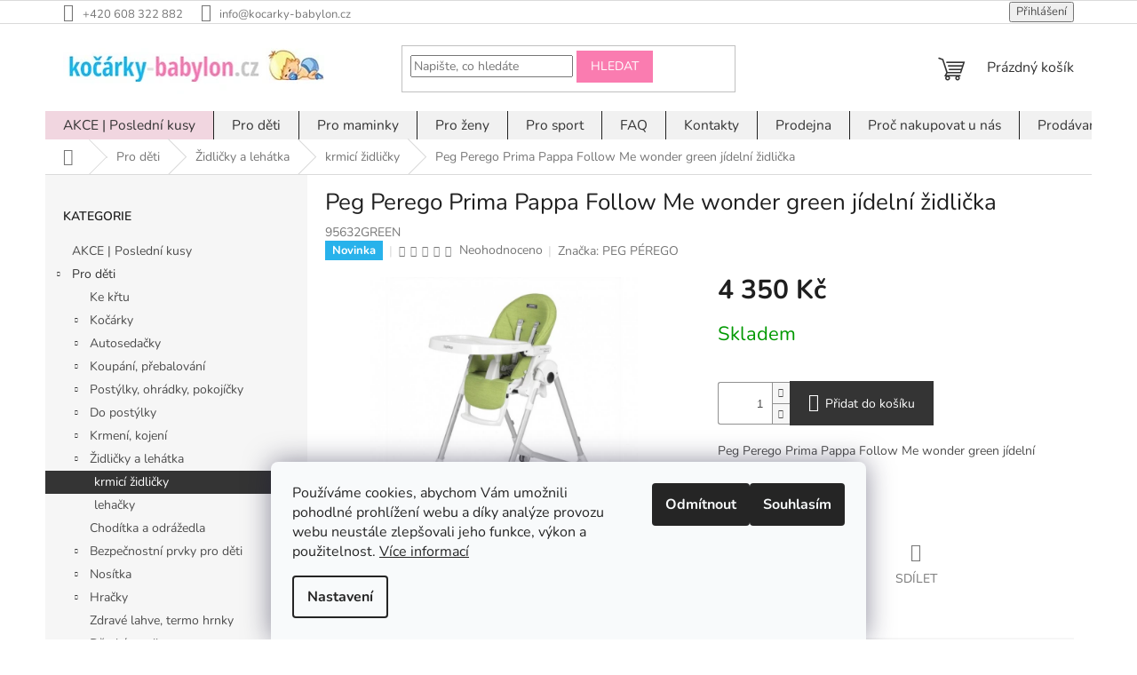

--- FILE ---
content_type: text/html; charset=utf-8
request_url: https://www.kocarky-babylon.cz/peg-perego-prima-pappa-follow-me-wonder-green-jidelni-zidlicka/
body_size: 29863
content:
<!doctype html><html lang="cs" dir="ltr" class="header-background-light external-fonts-loaded"><head><meta charset="utf-8" /><meta name="viewport" content="width=device-width,initial-scale=1" /><title>Peg Perego Prima Pappa Follow Me wonder green 2022 jídelní židlička</title><link rel="preconnect" href="https://cdn.myshoptet.com" /><link rel="dns-prefetch" href="https://cdn.myshoptet.com" /><link rel="preload" href="https://cdn.myshoptet.com/prj/dist/master/cms/libs/jquery/jquery-1.11.3.min.js" as="script" /><link href="https://cdn.myshoptet.com/prj/dist/master/cms/templates/frontend_templates/shared/css/font-face/nunito.css" rel="stylesheet"><link href="https://cdn.myshoptet.com/prj/dist/master/shop/dist/font-shoptet-11.css.62c94c7785ff2cea73b2.css" rel="stylesheet"><script>
dataLayer = [];
dataLayer.push({'shoptet' : {
    "pageId": 1027,
    "pageType": "productDetail",
    "currency": "CZK",
    "currencyInfo": {
        "decimalSeparator": ",",
        "exchangeRate": 1,
        "priceDecimalPlaces": 2,
        "symbol": "K\u010d",
        "symbolLeft": 0,
        "thousandSeparator": " "
    },
    "language": "cs",
    "projectId": 503061,
    "product": {
        "id": 4138,
        "guid": "49e4a4a0-ac2e-11ec-a8eb-246e96436f40",
        "hasVariants": false,
        "codes": [
            {
                "code": "95632GREEN"
            }
        ],
        "code": "95632GREEN",
        "name": "Peg Perego Prima Pappa Follow Me wonder green j\u00eddeln\u00ed \u017eidli\u010dka",
        "appendix": "",
        "weight": 0,
        "manufacturer": "PEG P\u00c9REGO",
        "manufacturerGuid": "1EF53347A180668AAFE2DA0BA3DED3EE",
        "currentCategory": "Pro d\u011bti | \u017didli\u010dky a leh\u00e1tka | krmic\u00ed \u017eidli\u010dky",
        "currentCategoryGuid": "11ae8dc6-ac2e-11ec-8f66-246e96436f40",
        "defaultCategory": "Pro d\u011bti | \u017didli\u010dky a leh\u00e1tka | krmic\u00ed \u017eidli\u010dky",
        "defaultCategoryGuid": "11ae8dc6-ac2e-11ec-8f66-246e96436f40",
        "currency": "CZK",
        "priceWithVat": 4350
    },
    "stocks": [
        {
            "id": "ext",
            "title": "Sklad",
            "isDeliveryPoint": 0,
            "visibleOnEshop": 1
        }
    ],
    "cartInfo": {
        "id": null,
        "freeShipping": false,
        "freeShippingFrom": 3500,
        "leftToFreeGift": {
            "formattedPrice": "0 K\u010d",
            "priceLeft": 0
        },
        "freeGift": false,
        "leftToFreeShipping": {
            "priceLeft": 3500,
            "dependOnRegion": 0,
            "formattedPrice": "3 500 K\u010d"
        },
        "discountCoupon": [],
        "getNoBillingShippingPrice": {
            "withoutVat": 0,
            "vat": 0,
            "withVat": 0
        },
        "cartItems": [],
        "taxMode": "ORDINARY"
    },
    "cart": [],
    "customer": {
        "priceRatio": 1,
        "priceListId": 1,
        "groupId": null,
        "registered": false,
        "mainAccount": false
    }
}});
dataLayer.push({'cookie_consent' : {
    "marketing": "denied",
    "analytics": "denied"
}});
document.addEventListener('DOMContentLoaded', function() {
    shoptet.consent.onAccept(function(agreements) {
        if (agreements.length == 0) {
            return;
        }
        dataLayer.push({
            'cookie_consent' : {
                'marketing' : (agreements.includes(shoptet.config.cookiesConsentOptPersonalisation)
                    ? 'granted' : 'denied'),
                'analytics': (agreements.includes(shoptet.config.cookiesConsentOptAnalytics)
                    ? 'granted' : 'denied')
            },
            'event': 'cookie_consent'
        });
    });
});
</script>
<meta property="og:type" content="website"><meta property="og:site_name" content="kocarky-babylon.cz"><meta property="og:url" content="https://www.kocarky-babylon.cz/peg-perego-prima-pappa-follow-me-wonder-green-jidelni-zidlicka/"><meta property="og:title" content="Peg Perego Prima Pappa Follow Me wonder green 2022 jídelní židlička"><meta name="author" content="Kočárky Babylon"><meta name="web_author" content="Shoptet.cz"><meta name="dcterms.rightsHolder" content="www.kocarky-babylon.cz"><meta name="robots" content="index,follow"><meta property="og:image" content="https://cdn.myshoptet.com/usr/www.kocarky-babylon.cz/user/shop/big/4138_peg-perego-prima-pappa-follow-me-wonder-green-jidelni-zidlicka.jpg?623da6af"><meta property="og:description" content="Peg Perego Prima Pappa Follow Me wonder green jídelní židlička. Peg Perego Prima Pappa Follow Me wonder green jídelní židlička"><meta name="description" content="Peg Perego Prima Pappa Follow Me wonder green jídelní židlička. Peg Perego Prima Pappa Follow Me wonder green jídelní židlička"><meta property="product:price:amount" content="4350"><meta property="product:price:currency" content="CZK"><style>:root {--color-primary: #343434;--color-primary-h: 0;--color-primary-s: 0%;--color-primary-l: 20%;--color-primary-hover: #28B2EB;--color-primary-hover-h: 198;--color-primary-hover-s: 83%;--color-primary-hover-l: 54%;--color-secondary: #343434;--color-secondary-h: 0;--color-secondary-s: 0%;--color-secondary-l: 20%;--color-secondary-hover: #28B2EB;--color-secondary-hover-h: 198;--color-secondary-hover-s: 83%;--color-secondary-hover-l: 54%;--color-tertiary: #FA7CB0;--color-tertiary-h: 335;--color-tertiary-s: 93%;--color-tertiary-l: 73%;--color-tertiary-hover: #FA7CB0;--color-tertiary-hover-h: 335;--color-tertiary-hover-s: 93%;--color-tertiary-hover-l: 73%;--color-header-background: #ffffff;--template-font: "Nunito";--template-headings-font: "Nunito";--header-background-url: url("[data-uri]");--cookies-notice-background: #F8FAFB;--cookies-notice-color: #252525;--cookies-notice-button-hover: #27263f;--cookies-notice-link-hover: #3b3a5f;--templates-update-management-preview-mode-content: "Náhled aktualizací šablony je aktivní pro váš prohlížeč."}</style>
    
    <link href="https://cdn.myshoptet.com/prj/dist/master/shop/dist/main-11.less.fcb4a42d7bd8a71b7ee2.css" rel="stylesheet" />
                <link href="https://cdn.myshoptet.com/prj/dist/master/shop/dist/mobile-header-v1-11.less.1ee105d41b5f713c21aa.css" rel="stylesheet" />
    
    <script>var shoptet = shoptet || {};</script>
    <script src="https://cdn.myshoptet.com/prj/dist/master/shop/dist/main-3g-header.js.05f199e7fd2450312de2.js"></script>
<!-- User include --><!-- project html code header -->
<style>
.navigation-in {background-color: #F1F1F1}
</style>

<style>
.navigation-in > ul > li > a {
font-size: 1.55rem;
}
</style>

<style>
.subcategories li a {color: #343434 !important;}
</style>

<style>
.homepage-box.before-carousel {
background-color: #fff;
}
</style>

<style>
.navigation-in>ul>li>a { color: #343434; }
</style>

<style>
/* Prebarvi stitky u popisku zbozi */
/* Novinka */
.flag.flag-new {
    background-color: #28B2EB;
}
/* Tip */
.flag.flag-tip {
    background-color: #59d6e4;;
}
/* Akce */
.flag.flag-action {
    background-color: #FA7CB0;
}
/* Doprava zdarma*/
.flag.flag-freeshipping {
    background-color: #aed721;
}
</style>

<style>
#footer .footer-rows .site-name {
display: none;
}
#footer .custom-footer {
padding-left: 0px !important;
}
</style>

<style>
.content-inner { max-width: 100%; }
</style>

<style>
.welcome div, .welcome h1 {max-width: 95%;}
</style>

<style>
.type-category #content {
      display: flex;
      flex-direction: column;
}
.type-category #content h1 {
      order: -2;
}
.type-category #content .category-perex {
      order: -1;
}
</style>

<style>
.top-navigation-menu {
display: none !important;
}
</style>

<style>
.navigation-in > ul > li:nth-child(1) {
background-color: #F1D6E0;
}
.navigation-in > ul > li:nth-child(1) a:hover {
background-color: #fff;
color: #000;
}
</style>

<style>
#content .p-detail {
      display: flex;
      flex-direction: column;
}
#content .p-detail .products-related-header {
      order: 30;
}
#content .p-detail .products-related.products-additional {
      order: 31;
}
#content .p-detail .browse-p {
      order: 32;
}
</style>
<!-- /User include --><link rel="shortcut icon" href="/favicon.ico" type="image/x-icon" /><link rel="canonical" href="https://www.kocarky-babylon.cz/peg-perego-prima-pappa-follow-me-wonder-green-jidelni-zidlicka/" />    <script>
        var _hwq = _hwq || [];
        _hwq.push(['setKey', '86E06DCD8CC1C9A9638B4C1244BEC294']);
        _hwq.push(['setTopPos', '0']);
        _hwq.push(['showWidget', '22']);
        (function() {
            var ho = document.createElement('script');
            ho.src = 'https://cz.im9.cz/direct/i/gjs.php?n=wdgt&sak=86E06DCD8CC1C9A9638B4C1244BEC294';
            var s = document.getElementsByTagName('script')[0]; s.parentNode.insertBefore(ho, s);
        })();
    </script>
<script>
    (function(t, r, a, c, k, i, n, g) { t['ROIDataObject'] = k;
    t[k]=t[k]||function(){ (t[k].q=t[k].q||[]).push(arguments) },t[k].c=i;n=r.createElement(a),
    g=r.getElementsByTagName(a)[0];n.async=1;n.src=c;g.parentNode.insertBefore(n,g)
    })(window, document, 'script', '//www.heureka.cz/ocm/sdk.js?source=shoptet&version=2&page=product_detail', 'heureka', 'cz');

    heureka('set_user_consent', 0);
</script>
</head><body class="desktop id-1027 in-krmici-zidlicky template-11 type-product type-detail multiple-columns-body columns-mobile-2 columns-3 ums_forms_redesign--off ums_a11y_category_page--on ums_discussion_rating_forms--off ums_flags_display_unification--on ums_a11y_login--on mobile-header-version-1"><noscript>
    <style>
        #header {
            padding-top: 0;
            position: relative !important;
            top: 0;
        }
        .header-navigation {
            position: relative !important;
        }
        .overall-wrapper {
            margin: 0 !important;
        }
        body:not(.ready) {
            visibility: visible !important;
        }
    </style>
    <div class="no-javascript">
        <div class="no-javascript__title">Musíte změnit nastavení vašeho prohlížeče</div>
        <div class="no-javascript__text">Podívejte se na: <a href="https://www.google.com/support/bin/answer.py?answer=23852">Jak povolit JavaScript ve vašem prohlížeči</a>.</div>
        <div class="no-javascript__text">Pokud používáte software na blokování reklam, může být nutné povolit JavaScript z této stránky.</div>
        <div class="no-javascript__text">Děkujeme.</div>
    </div>
</noscript>

        <div id="fb-root"></div>
        <script>
            window.fbAsyncInit = function() {
                FB.init({
//                    appId            : 'your-app-id',
                    autoLogAppEvents : true,
                    xfbml            : true,
                    version          : 'v19.0'
                });
            };
        </script>
        <script async defer crossorigin="anonymous" src="https://connect.facebook.net/cs_CZ/sdk.js"></script>    <div class="siteCookies siteCookies--bottom siteCookies--light js-siteCookies" role="dialog" data-testid="cookiesPopup" data-nosnippet>
        <div class="siteCookies__form">
            <div class="siteCookies__content">
                <div class="siteCookies__text">
                    Používáme cookies, abychom Vám umožnili pohodlné prohlížení webu a díky analýze provozu webu neustále zlepšovali jeho funkce, výkon a použitelnost. <a href="https://503061.myshoptet.com/podminky-ochrany-osobnich-udaju/" target="_blank" rel="noopener noreferrer">Více informací</a>
                </div>
                <p class="siteCookies__links">
                    <button class="siteCookies__link js-cookies-settings" aria-label="Nastavení cookies" data-testid="cookiesSettings">Nastavení</button>
                </p>
            </div>
            <div class="siteCookies__buttonWrap">
                                    <button class="siteCookies__button js-cookiesConsentSubmit" value="reject" aria-label="Odmítnout cookies" data-testid="buttonCookiesReject">Odmítnout</button>
                                <button class="siteCookies__button js-cookiesConsentSubmit" value="all" aria-label="Přijmout cookies" data-testid="buttonCookiesAccept">Souhlasím</button>
            </div>
        </div>
        <script>
            document.addEventListener("DOMContentLoaded", () => {
                const siteCookies = document.querySelector('.js-siteCookies');
                document.addEventListener("scroll", shoptet.common.throttle(() => {
                    const st = document.documentElement.scrollTop;
                    if (st > 1) {
                        siteCookies.classList.add('siteCookies--scrolled');
                    } else {
                        siteCookies.classList.remove('siteCookies--scrolled');
                    }
                }, 100));
            });
        </script>
    </div>
<a href="#content" class="skip-link sr-only">Přejít na obsah</a><div class="overall-wrapper"><div class="user-action"><div class="container">
    <div class="user-action-in">
                    <div id="login" class="user-action-login popup-widget login-widget" role="dialog" aria-labelledby="loginHeading">
        <div class="popup-widget-inner">
                            <h2 id="loginHeading">Přihlášení k vašemu účtu</h2><div id="customerLogin"><form action="/action/Customer/Login/" method="post" id="formLoginIncluded" class="csrf-enabled formLogin" data-testid="formLogin"><input type="hidden" name="referer" value="" /><div class="form-group"><div class="input-wrapper email js-validated-element-wrapper no-label"><input type="email" name="email" class="form-control" autofocus placeholder="E-mailová adresa (např. jan@novak.cz)" data-testid="inputEmail" autocomplete="email" required /></div></div><div class="form-group"><div class="input-wrapper password js-validated-element-wrapper no-label"><input type="password" name="password" class="form-control" placeholder="Heslo" data-testid="inputPassword" autocomplete="current-password" required /><span class="no-display">Nemůžete vyplnit toto pole</span><input type="text" name="surname" value="" class="no-display" /></div></div><div class="form-group"><div class="login-wrapper"><button type="submit" class="btn btn-secondary btn-text btn-login" data-testid="buttonSubmit">Přihlásit se</button><div class="password-helper"><a href="/registrace/" data-testid="signup" rel="nofollow">Nová registrace</a><a href="/klient/zapomenute-heslo/" rel="nofollow">Zapomenuté heslo</a></div></div></div></form>
</div>                    </div>
    </div>

                            <div id="cart-widget" class="user-action-cart popup-widget cart-widget loader-wrapper" data-testid="popupCartWidget" role="dialog" aria-hidden="true">
    <div class="popup-widget-inner cart-widget-inner place-cart-here">
        <div class="loader-overlay">
            <div class="loader"></div>
        </div>
    </div>

    <div class="cart-widget-button">
        <a href="/kosik/" class="btn btn-conversion" id="continue-order-button" rel="nofollow" data-testid="buttonNextStep">Pokračovat do košíku</a>
    </div>
</div>
            </div>
</div>
</div><div class="top-navigation-bar" data-testid="topNavigationBar">

    <div class="container">

        <div class="top-navigation-contacts">
            <strong>Zákaznická podpora:</strong><a href="tel:+420608322882" class="project-phone" aria-label="Zavolat na +420608322882" data-testid="contactboxPhone"><span>+420 608 322 882</span></a><a href="mailto:info@kocarky-babylon.cz" class="project-email" data-testid="contactboxEmail"><span>info@kocarky-babylon.cz</span></a>        </div>

                            <div class="top-navigation-menu">
                <div class="top-navigation-menu-trigger"></div>
                <ul class="top-navigation-bar-menu">
                                            <li class="top-navigation-menu-item--24">
                            <a href="/znacka/">Prodávané značky</a>
                        </li>
                                            <li class="top-navigation-menu-item-29">
                            <a href="/kontakty/">Kontakty</a>
                        </li>
                                            <li class="top-navigation-menu-item-39">
                            <a href="/obchodni-podminky/">Obchodní podmínky</a>
                        </li>
                                            <li class="top-navigation-menu-item-691">
                            <a href="/podminky-ochrany-osobnich-udaju/">Podmínky ochrany osobních údajů </a>
                        </li>
                                            <li class="top-navigation-menu-item--5">
                            <a href="/mapa-serveru/">Mapa serveru</a>
                        </li>
                                    </ul>
                <ul class="top-navigation-bar-menu-helper"></ul>
            </div>
        
        <div class="top-navigation-tools">
            <div class="responsive-tools">
                <a href="#" class="toggle-window" data-target="search" aria-label="Hledat" data-testid="linkSearchIcon"></a>
                                                            <a href="#" class="toggle-window" data-target="login"></a>
                                                    <a href="#" class="toggle-window" data-target="navigation" aria-label="Menu" data-testid="hamburgerMenu"></a>
            </div>
                        <button class="top-nav-button top-nav-button-login toggle-window" type="button" data-target="login" aria-haspopup="dialog" aria-controls="login" aria-expanded="false" data-testid="signin"><span>Přihlášení</span></button>        </div>

    </div>

</div>
<header id="header"><div class="container navigation-wrapper">
    <div class="header-top">
        <div class="site-name-wrapper">
            <div class="site-name"><a href="/" data-testid="linkWebsiteLogo"><img src="https://cdn.myshoptet.com/usr/www.kocarky-babylon.cz/user/logos/logo_dlouhe.png" alt="Kočárky Babylon" fetchpriority="low" /></a></div>        </div>
        <div class="search" itemscope itemtype="https://schema.org/WebSite">
            <meta itemprop="headline" content="krmicí židličky"/><meta itemprop="url" content="https://www.kocarky-babylon.cz"/><meta itemprop="text" content="Peg Perego Prima Pappa Follow Me wonder green jídelní židlička. Peg Perego Prima Pappa Follow Me wonder green jídelní židlička"/>            <form action="/action/ProductSearch/prepareString/" method="post"
    id="formSearchForm" class="search-form compact-form js-search-main"
    itemprop="potentialAction" itemscope itemtype="https://schema.org/SearchAction" data-testid="searchForm">
    <fieldset>
        <meta itemprop="target"
            content="https://www.kocarky-babylon.cz/vyhledavani/?string={string}"/>
        <input type="hidden" name="language" value="cs"/>
        
            
<input
    type="search"
    name="string"
        class="query-input form-control search-input js-search-input"
    placeholder="Napište, co hledáte"
    autocomplete="off"
    required
    itemprop="query-input"
    aria-label="Vyhledávání"
    data-testid="searchInput"
>
            <button type="submit" class="btn btn-default" data-testid="searchBtn">Hledat</button>
        
    </fieldset>
</form>
        </div>
        <div class="navigation-buttons">
                
    <a href="/kosik/" class="btn btn-icon toggle-window cart-count" data-target="cart" data-hover="true" data-redirect="true" data-testid="headerCart" rel="nofollow" aria-haspopup="dialog" aria-expanded="false" aria-controls="cart-widget">
        
                <span class="sr-only">Nákupní košík</span>
        
            <span class="cart-price visible-lg-inline-block" data-testid="headerCartPrice">
                                    Prázdný košík                            </span>
        
    
            </a>
        </div>
    </div>
    <nav id="navigation" aria-label="Hlavní menu" data-collapsible="true"><div class="navigation-in menu"><ul class="menu-level-1" role="menubar" data-testid="headerMenuItems"><li class="menu-item-1255" role="none"><a href="/posledni-kusy/" data-testid="headerMenuItem" role="menuitem" aria-expanded="false"><b>AKCE | Poslední kusy</b></a></li>
<li class="menu-item-1189 ext" role="none"><a href="/pro-deti/" data-testid="headerMenuItem" role="menuitem" aria-haspopup="true" aria-expanded="false"><b>Pro děti</b><span class="submenu-arrow"></span></a><ul class="menu-level-2" aria-label="Pro děti" tabindex="-1" role="menu"><li class="menu-item-1234" role="none"><a href="/ke-krtu/" class="menu-image" data-testid="headerMenuItem" tabindex="-1" aria-hidden="true"><img src="data:image/svg+xml,%3Csvg%20width%3D%22140%22%20height%3D%22100%22%20xmlns%3D%22http%3A%2F%2Fwww.w3.org%2F2000%2Fsvg%22%3E%3C%2Fsvg%3E" alt="" aria-hidden="true" width="140" height="100"  data-src="https://cdn.myshoptet.com/usr/www.kocarky-babylon.cz/user/categories/thumb/krtici_svicka.jpg" fetchpriority="low" /></a><div><a href="/ke-krtu/" data-testid="headerMenuItem" role="menuitem"><span>Ke křtu</span></a>
                        </div></li><li class="menu-item-721 has-third-level" role="none"><a href="/kocarky/" class="menu-image" data-testid="headerMenuItem" tabindex="-1" aria-hidden="true"><img src="data:image/svg+xml,%3Csvg%20width%3D%22140%22%20height%3D%22100%22%20xmlns%3D%22http%3A%2F%2Fwww.w3.org%2F2000%2Fsvg%22%3E%3C%2Fsvg%3E" alt="" aria-hidden="true" width="140" height="100"  data-src="https://cdn.myshoptet.com/usr/www.kocarky-babylon.cz/user/categories/thumb/kategorie_kocarky.jpg" fetchpriority="low" /></a><div><a href="/kocarky/" data-testid="headerMenuItem" role="menuitem"><span>Kočárky</span></a>
                                                    <ul class="menu-level-3" role="menu">
                                                                    <li class="menu-item-730" role="none">
                                        <a href="/kombinovane/" data-testid="headerMenuItem" role="menuitem">
                                            kombinované</a>,                                    </li>
                                                                    <li class="menu-item-910" role="none">
                                        <a href="/kombinovane-s-autosedackou/" data-testid="headerMenuItem" role="menuitem">
                                            kombinované s autosedačkou</a>,                                    </li>
                                                                    <li class="menu-item-832" role="none">
                                        <a href="/sportovni/" data-testid="headerMenuItem" role="menuitem">
                                            sportovní</a>,                                    </li>
                                                                    <li class="menu-item-1018" role="none">
                                        <a href="/golfky/" data-testid="headerMenuItem" role="menuitem">
                                            golfky</a>,                                    </li>
                                                                    <li class="menu-item-1159" role="none">
                                        <a href="/kocarky-na-behani/" data-testid="headerMenuItem" role="menuitem">
                                            kočárky na běhání</a>,                                    </li>
                                                                    <li class="menu-item-1162" role="none">
                                        <a href="/kocarky-pro-dvojcata/" data-testid="headerMenuItem" role="menuitem">
                                            kočárky pro dvojčata</a>,                                    </li>
                                                                    <li class="menu-item-943" role="none">
                                        <a href="/korbicky/" data-testid="headerMenuItem" role="menuitem">
                                            korbičky</a>,                                    </li>
                                                                    <li class="menu-item-862" role="none">
                                        <a href="/podvozky/" data-testid="headerMenuItem" role="menuitem">
                                            podvozky</a>,                                    </li>
                                                                    <li class="menu-item-724" role="none">
                                        <a href="/doplnky-ke-kocarkum/" data-testid="headerMenuItem" role="menuitem">
                                            doplňky ke kočárkům</a>                                    </li>
                                                            </ul>
                        </div></li><li class="menu-item-712 has-third-level" role="none"><a href="/autosedacky/" class="menu-image" data-testid="headerMenuItem" tabindex="-1" aria-hidden="true"><img src="data:image/svg+xml,%3Csvg%20width%3D%22140%22%20height%3D%22100%22%20xmlns%3D%22http%3A%2F%2Fwww.w3.org%2F2000%2Fsvg%22%3E%3C%2Fsvg%3E" alt="" aria-hidden="true" width="140" height="100"  data-src="https://cdn.myshoptet.com/usr/www.kocarky-babylon.cz/user/categories/thumb/kategorie_autosedacky.jpg" fetchpriority="low" /></a><div><a href="/autosedacky/" data-testid="headerMenuItem" role="menuitem"><span>Autosedačky</span></a>
                                                    <ul class="menu-level-3" role="menu">
                                                                    <li class="menu-item-1297" role="none">
                                        <a href="/kategorie-40-87-cm/" data-testid="headerMenuItem" role="menuitem">
                                            kategorie 40-87 cm</a>,                                    </li>
                                                                    <li class="menu-item-1294" role="none">
                                        <a href="/kategorie-40-105-cm/" data-testid="headerMenuItem" role="menuitem">
                                            kategorie 40-105 cm</a>,                                    </li>
                                                                    <li class="menu-item-1303" role="none">
                                        <a href="/kategorie-40-150-cm/" data-testid="headerMenuItem" role="menuitem">
                                            kategorie 40-150 cm</a>,                                    </li>
                                                                    <li class="menu-item-1300" role="none">
                                        <a href="/kategorie-40-125-cm/" data-testid="headerMenuItem" role="menuitem">
                                            kategorie 40-125 cm</a>,                                    </li>
                                                                    <li class="menu-item-1306" role="none">
                                        <a href="/kategorie-100-150-cm/" data-testid="headerMenuItem" role="menuitem">
                                            kategorie 100-150 cm</a>,                                    </li>
                                                                    <li class="menu-item-1309" role="none">
                                        <a href="/kategorie-125-150-cm/" data-testid="headerMenuItem" role="menuitem">
                                            kategorie 125-150 cm</a>,                                    </li>
                                                                    <li class="menu-item-865" role="none">
                                        <a href="/doplnky-k-autosedackam/" data-testid="headerMenuItem" role="menuitem">
                                            doplňky k autosedačkám</a>,                                    </li>
                                                                    <li class="menu-item-715" role="none">
                                        <a href="/0-13kg/" data-testid="headerMenuItem" role="menuitem">
                                            0-13 kg</a>,                                    </li>
                                                                    <li class="menu-item-790" role="none">
                                        <a href="/0-18kg/" data-testid="headerMenuItem" role="menuitem">
                                            0-18 kg</a>,                                    </li>
                                                                    <li class="menu-item-907" role="none">
                                        <a href="/9-18kg/" data-testid="headerMenuItem" role="menuitem">
                                            9-18 kg</a>,                                    </li>
                                                                    <li class="menu-item-937" role="none">
                                        <a href="/9-36kg/" data-testid="headerMenuItem" role="menuitem">
                                            9-36 kg</a>,                                    </li>
                                                                    <li class="menu-item-934" role="none">
                                        <a href="/15-36kg/" data-testid="headerMenuItem" role="menuitem">
                                            15-36 kg</a>                                    </li>
                                                            </ul>
                        </div></li><li class="menu-item-706 has-third-level" role="none"><a href="/koupani-prebalovani/" class="menu-image" data-testid="headerMenuItem" tabindex="-1" aria-hidden="true"><img src="data:image/svg+xml,%3Csvg%20width%3D%22140%22%20height%3D%22100%22%20xmlns%3D%22http%3A%2F%2Fwww.w3.org%2F2000%2Fsvg%22%3E%3C%2Fsvg%3E" alt="" aria-hidden="true" width="140" height="100"  data-src="https://cdn.myshoptet.com/usr/www.kocarky-babylon.cz/user/categories/thumb/kategorie_koupani.jpg" fetchpriority="low" /></a><div><a href="/koupani-prebalovani/" data-testid="headerMenuItem" role="menuitem"><span>Koupání, přebalování</span></a>
                                                    <ul class="menu-level-3" role="menu">
                                                                    <li class="menu-item-859" role="none">
                                        <a href="/vany-a-koupani/" data-testid="headerMenuItem" role="menuitem">
                                            vany a koupání</a>,                                    </li>
                                                                    <li class="menu-item-925" role="none">
                                        <a href="/teplomery-do-vany-i-telove/" data-testid="headerMenuItem" role="menuitem">
                                            teploměry do vany i tělové</a>,                                    </li>
                                                                    <li class="menu-item-709" role="none">
                                        <a href="/zinky-a-osusky/" data-testid="headerMenuItem" role="menuitem">
                                            žínky a osušky</a>,                                    </li>
                                                                    <li class="menu-item-922" role="none">
                                        <a href="/hrebeny-kartacky-nuzky/" data-testid="headerMenuItem" role="menuitem">
                                            hřebeny, kartáčky, nůžky</a>,                                    </li>
                                                                    <li class="menu-item-1003" role="none">
                                        <a href="/nocniky-a-wc-adaptery/" data-testid="headerMenuItem" role="menuitem">
                                            nočníky a WC adaptéry</a>,                                    </li>
                                                                    <li class="menu-item-952" role="none">
                                        <a href="/kosmetika-koupani/" data-testid="headerMenuItem" role="menuitem">
                                            kosmetika</a>,                                    </li>
                                                                    <li class="menu-item-1183" role="none">
                                        <a href="/drevene-pulty/" data-testid="headerMenuItem" role="menuitem">
                                            dřevěné pulty</a>,                                    </li>
                                                                    <li class="menu-item-1165" role="none">
                                        <a href="/prebalovaci-podlozky/" data-testid="headerMenuItem" role="menuitem">
                                            přebalovací podložky</a>,                                    </li>
                                                                    <li class="menu-item-847" role="none">
                                        <a href="/plenky-a-plenk-sady/" data-testid="headerMenuItem" role="menuitem">
                                            plenky a plenk.sady</a>                                    </li>
                                                            </ul>
                        </div></li><li class="menu-item-928 has-third-level" role="none"><a href="/postylky-ohradky-pokojicky/" class="menu-image" data-testid="headerMenuItem" tabindex="-1" aria-hidden="true"><img src="data:image/svg+xml,%3Csvg%20width%3D%22140%22%20height%3D%22100%22%20xmlns%3D%22http%3A%2F%2Fwww.w3.org%2F2000%2Fsvg%22%3E%3C%2Fsvg%3E" alt="" aria-hidden="true" width="140" height="100"  data-src="https://cdn.myshoptet.com/usr/www.kocarky-babylon.cz/user/categories/thumb/kategorie_postylky.jpg" fetchpriority="low" /></a><div><a href="/postylky-ohradky-pokojicky/" data-testid="headerMenuItem" role="menuitem"><span>Postýlky, ohrádky, pokojíčky</span></a>
                                                    <ul class="menu-level-3" role="menu">
                                                                    <li class="menu-item-1276" role="none">
                                        <a href="/drevene-postylky/" data-testid="headerMenuItem" role="menuitem">
                                            dřevěné postýlky</a>,                                    </li>
                                                                    <li class="menu-item-931" role="none">
                                        <a href="/cestovni-postylky/" data-testid="headerMenuItem" role="menuitem">
                                            cestovní postýlky</a>,                                    </li>
                                                                    <li class="menu-item-1177" role="none">
                                        <a href="/matrace-kliny/" data-testid="headerMenuItem" role="menuitem">
                                            matrace, klíny</a>,                                    </li>
                                                                    <li class="menu-item-1180" role="none">
                                        <a href="/ohradky/" data-testid="headerMenuItem" role="menuitem">
                                            ohrádky</a>                                    </li>
                                                            </ul>
                        </div></li><li class="menu-item-850 has-third-level" role="none"><a href="/do-postylky/" class="menu-image" data-testid="headerMenuItem" tabindex="-1" aria-hidden="true"><img src="data:image/svg+xml,%3Csvg%20width%3D%22140%22%20height%3D%22100%22%20xmlns%3D%22http%3A%2F%2Fwww.w3.org%2F2000%2Fsvg%22%3E%3C%2Fsvg%3E" alt="" aria-hidden="true" width="140" height="100"  data-src="https://cdn.myshoptet.com/usr/www.kocarky-babylon.cz/user/categories/thumb/kategorie_do_postylky.jpg" fetchpriority="low" /></a><div><a href="/do-postylky/" data-testid="headerMenuItem" role="menuitem"><span>Do postýlky</span></a>
                                                    <ul class="menu-level-3" role="menu">
                                                                    <li class="menu-item-853" role="none">
                                        <a href="/povleceni-do-postylky-prosteradla/" data-testid="headerMenuItem" role="menuitem">
                                            povlečení do postýlky, prostěradla</a>,                                    </li>
                                                                    <li class="menu-item-955" role="none">
                                        <a href="/deky-do-kocarku-a-postylky/" data-testid="headerMenuItem" role="menuitem">
                                            deky do kočárku a postýlky</a>,                                    </li>
                                                                    <li class="menu-item-1045" role="none">
                                        <a href="/spaci-pytle/" data-testid="headerMenuItem" role="menuitem">
                                            spací pytle</a>,                                    </li>
                                                                    <li class="menu-item-1063" role="none">
                                        <a href="/rychlozavinovacky/" data-testid="headerMenuItem" role="menuitem">
                                            rychlozavinovačky</a>                                    </li>
                                                            </ul>
                        </div></li><li class="menu-item-778 has-third-level" role="none"><a href="/krmeni-kojeni/" class="menu-image" data-testid="headerMenuItem" tabindex="-1" aria-hidden="true"><img src="data:image/svg+xml,%3Csvg%20width%3D%22140%22%20height%3D%22100%22%20xmlns%3D%22http%3A%2F%2Fwww.w3.org%2F2000%2Fsvg%22%3E%3C%2Fsvg%3E" alt="" aria-hidden="true" width="140" height="100"  data-src="https://cdn.myshoptet.com/usr/www.kocarky-babylon.cz/user/categories/thumb/kategorie_krmeni_kojeni.jpg" fetchpriority="low" /></a><div><a href="/krmeni-kojeni/" data-testid="headerMenuItem" role="menuitem"><span>Krmení, kojení</span></a>
                                                    <ul class="menu-level-3" role="menu">
                                                                    <li class="menu-item-1012" role="none">
                                        <a href="/kojenecka-mleka-a-kase/" data-testid="headerMenuItem" role="menuitem">
                                            kojenecká mléka a kaše</a>,                                    </li>
                                                                    <li class="menu-item-796" role="none">
                                        <a href="/dudliky-pitka/" data-testid="headerMenuItem" role="menuitem">
                                            dudlíky, pítka</a>,                                    </li>
                                                                    <li class="menu-item-811" role="none">
                                        <a href="/siditka/" data-testid="headerMenuItem" role="menuitem">
                                            šidítka</a>,                                    </li>
                                                                    <li class="menu-item-802" role="none">
                                        <a href="/lahve-a-hrnecky/" data-testid="headerMenuItem" role="menuitem">
                                            lahve a hrnečky</a>,                                    </li>
                                                                    <li class="menu-item-799" role="none">
                                        <a href="/odsavacky-mleka-prislusenstvi/" data-testid="headerMenuItem" role="menuitem">
                                            odsávačky mléka, příslušenství</a>,                                    </li>
                                                                    <li class="menu-item-808" role="none">
                                        <a href="/sterilizatory-ohrivace/" data-testid="headerMenuItem" role="menuitem">
                                            sterilizátory,ohřívače</a>,                                    </li>
                                                                    <li class="menu-item-1051" role="none">
                                        <a href="/termoobaly--termosky/" data-testid="headerMenuItem" role="menuitem">
                                            termoobaly</a>,                                    </li>
                                                                    <li class="menu-item-1168" role="none">
                                        <a href="/filtrace-vody/" data-testid="headerMenuItem" role="menuitem">
                                            filtrace vody</a>,                                    </li>
                                                                    <li class="menu-item-781" role="none">
                                        <a href="/ostatni-pomucky/" data-testid="headerMenuItem" role="menuitem">
                                            ostatní pomůcky</a>                                    </li>
                                                            </ul>
                        </div></li><li class="menu-item-1024 has-third-level" role="none"><a href="/zidlicky-a-lehatka/" class="menu-image" data-testid="headerMenuItem" tabindex="-1" aria-hidden="true"><img src="data:image/svg+xml,%3Csvg%20width%3D%22140%22%20height%3D%22100%22%20xmlns%3D%22http%3A%2F%2Fwww.w3.org%2F2000%2Fsvg%22%3E%3C%2Fsvg%3E" alt="" aria-hidden="true" width="140" height="100"  data-src="https://cdn.myshoptet.com/usr/www.kocarky-babylon.cz/user/categories/thumb/kategorie_zidlicky.jpg" fetchpriority="low" /></a><div><a href="/zidlicky-a-lehatka/" data-testid="headerMenuItem" role="menuitem"><span>Židličky a lehátka</span></a>
                                                    <ul class="menu-level-3" role="menu">
                                                                    <li class="menu-item-1027" role="none">
                                        <a href="/krmici-zidlicky/" class="active" data-testid="headerMenuItem" role="menuitem">
                                            krmicí židličky</a>,                                    </li>
                                                                    <li class="menu-item-1186" role="none">
                                        <a href="/lehacky/" data-testid="headerMenuItem" role="menuitem">
                                            lehačky</a>                                    </li>
                                                            </ul>
                        </div></li><li class="menu-item-961" role="none"><a href="/choditka-a-odrazedla/" class="menu-image" data-testid="headerMenuItem" tabindex="-1" aria-hidden="true"><img src="data:image/svg+xml,%3Csvg%20width%3D%22140%22%20height%3D%22100%22%20xmlns%3D%22http%3A%2F%2Fwww.w3.org%2F2000%2Fsvg%22%3E%3C%2Fsvg%3E" alt="" aria-hidden="true" width="140" height="100"  data-src="https://cdn.myshoptet.com/usr/www.kocarky-babylon.cz/user/categories/thumb/kategorie_odrazedla.jpg" fetchpriority="low" /></a><div><a href="/choditka-a-odrazedla/" data-testid="headerMenuItem" role="menuitem"><span>Chodítka a odrážedla</span></a>
                        </div></li><li class="menu-item-835 has-third-level" role="none"><a href="/bezpecnostni-prvky-pro-deti/" class="menu-image" data-testid="headerMenuItem" tabindex="-1" aria-hidden="true"><img src="data:image/svg+xml,%3Csvg%20width%3D%22140%22%20height%3D%22100%22%20xmlns%3D%22http%3A%2F%2Fwww.w3.org%2F2000%2Fsvg%22%3E%3C%2Fsvg%3E" alt="" aria-hidden="true" width="140" height="100"  data-src="https://cdn.myshoptet.com/usr/www.kocarky-babylon.cz/user/categories/thumb/kategorie_bezpecnost.jpg" fetchpriority="low" /></a><div><a href="/bezpecnostni-prvky-pro-deti/" data-testid="headerMenuItem" role="menuitem"><span>Bezpečnostní prvky pro děti</span></a>
                                                    <ul class="menu-level-3" role="menu">
                                                                    <li class="menu-item-970" role="none">
                                        <a href="/monitory-dechu--chuvicky/" data-testid="headerMenuItem" role="menuitem">
                                            Monitory dechu, chůvičky</a>                                    </li>
                                                            </ul>
                        </div></li><li class="menu-item-838 has-third-level" role="none"><a href="/nositka/" class="menu-image" data-testid="headerMenuItem" tabindex="-1" aria-hidden="true"><img src="data:image/svg+xml,%3Csvg%20width%3D%22140%22%20height%3D%22100%22%20xmlns%3D%22http%3A%2F%2Fwww.w3.org%2F2000%2Fsvg%22%3E%3C%2Fsvg%3E" alt="" aria-hidden="true" width="140" height="100"  data-src="https://cdn.myshoptet.com/usr/www.kocarky-babylon.cz/user/categories/thumb/kategorie_nositka.jpg" fetchpriority="low" /></a><div><a href="/nositka/" data-testid="headerMenuItem" role="menuitem"><span>Nosítka</span></a>
                                                    <ul class="menu-level-3" role="menu">
                                                                    <li class="menu-item-841" role="none">
                                        <a href="/baby-vaky-a-satky/" data-testid="headerMenuItem" role="menuitem">
                                            baby vaky a šátky</a>,                                    </li>
                                                                    <li class="menu-item-1015" role="none">
                                        <a href="/krosny/" data-testid="headerMenuItem" role="menuitem">
                                            krosny</a>,                                    </li>
                                                                    <li class="menu-item-1021" role="none">
                                        <a href="/klokanky-a-nosice/" data-testid="headerMenuItem" role="menuitem">
                                            klokanky a nosiče</a>                                    </li>
                                                            </ul>
                        </div></li><li class="menu-item-901 has-third-level" role="none"><a href="/hracky/" class="menu-image" data-testid="headerMenuItem" tabindex="-1" aria-hidden="true"><img src="data:image/svg+xml,%3Csvg%20width%3D%22140%22%20height%3D%22100%22%20xmlns%3D%22http%3A%2F%2Fwww.w3.org%2F2000%2Fsvg%22%3E%3C%2Fsvg%3E" alt="" aria-hidden="true" width="140" height="100"  data-src="https://cdn.myshoptet.com/usr/www.kocarky-babylon.cz/user/categories/thumb/kategorie_hracky.jpg" fetchpriority="low" /></a><div><a href="/hracky/" data-testid="headerMenuItem" role="menuitem"><span>Hračky</span></a>
                                                    <ul class="menu-level-3" role="menu">
                                                                    <li class="menu-item-904" role="none">
                                        <a href="/hrazdy-hraci-deky/" data-testid="headerMenuItem" role="menuitem">
                                            hrazdy, hrací deky</a>,                                    </li>
                                                                    <li class="menu-item-1054" role="none">
                                        <a href="/kolotoce-hraci-strojky-usinacky/" data-testid="headerMenuItem" role="menuitem">
                                            kolotoče, hrací strojky, usínáčky</a>,                                    </li>
                                                                    <li class="menu-item-919" role="none">
                                        <a href="/kousatka-chrastitka/" data-testid="headerMenuItem" role="menuitem">
                                            kousátka, chrastítka</a>,                                    </li>
                                                                    <li class="menu-item-1141" role="none">
                                        <a href="/hracky-do-vody/" data-testid="headerMenuItem" role="menuitem">
                                            hračky do vody</a>,                                    </li>
                                                                    <li class="menu-item-1006" role="none">
                                        <a href="/kocarky-pro-panenky/" data-testid="headerMenuItem" role="menuitem">
                                            kočárky pro panenky</a>,                                    </li>
                                                                    <li class="menu-item-1153" role="none">
                                        <a href="/hracky-vydavajici-zvuky/" data-testid="headerMenuItem" role="menuitem">
                                            hračky vydávající zvuky</a>,                                    </li>
                                                                    <li class="menu-item-1147" role="none">
                                        <a href="/hracky-plysove-latkove/" data-testid="headerMenuItem" role="menuitem">
                                            hračky plyšové, látkové</a>,                                    </li>
                                                                    <li class="menu-item-1144" role="none">
                                        <a href="/hracky-plast-ostatni/" data-testid="headerMenuItem" role="menuitem">
                                            hračky plast ostatní</a>,                                    </li>
                                                                    <li class="menu-item-1150" role="none">
                                        <a href="/hracky-ucici-stavebnice/" data-testid="headerMenuItem" role="menuitem">
                                            hračky učící, stavebnice</a>                                    </li>
                                                            </ul>
                        </div></li><li class="menu-item-1066" role="none"><a href="/zdrave-lahve/" class="menu-image" data-testid="headerMenuItem" tabindex="-1" aria-hidden="true"><img src="data:image/svg+xml,%3Csvg%20width%3D%22140%22%20height%3D%22100%22%20xmlns%3D%22http%3A%2F%2Fwww.w3.org%2F2000%2Fsvg%22%3E%3C%2Fsvg%3E" alt="" aria-hidden="true" width="140" height="100"  data-src="https://cdn.myshoptet.com/usr/www.kocarky-babylon.cz/user/categories/thumb/kategorie_zdrave_lahve.jpg" fetchpriority="low" /></a><div><a href="/zdrave-lahve/" data-testid="headerMenuItem" role="menuitem"><span>Zdravé lahve, termo hrnky</span></a>
                        </div></li><li class="menu-item-820 has-third-level" role="none"><a href="/detsky-textil/" class="menu-image" data-testid="headerMenuItem" tabindex="-1" aria-hidden="true"><img src="data:image/svg+xml,%3Csvg%20width%3D%22140%22%20height%3D%22100%22%20xmlns%3D%22http%3A%2F%2Fwww.w3.org%2F2000%2Fsvg%22%3E%3C%2Fsvg%3E" alt="" aria-hidden="true" width="140" height="100"  data-src="https://cdn.myshoptet.com/usr/www.kocarky-babylon.cz/user/categories/thumb/kategorie_destky_textil.jpg" fetchpriority="low" /></a><div><a href="/detsky-textil/" data-testid="headerMenuItem" role="menuitem"><span>Dětský textil</span></a>
                                                    <ul class="menu-level-3" role="menu">
                                                                    <li class="menu-item-877" role="none">
                                        <a href="/detsky-textil-vel-56/" data-testid="headerMenuItem" role="menuitem">
                                            dětský textil vel.56</a>,                                    </li>
                                                                    <li class="menu-item-985" role="none">
                                        <a href="/detsky-textil-vel-62/" data-testid="headerMenuItem" role="menuitem">
                                            dětský textil vel.62</a>,                                    </li>
                                                                    <li class="menu-item-979" role="none">
                                        <a href="/detsky-textil-vel-68/" data-testid="headerMenuItem" role="menuitem">
                                            dětský textil vel.68</a>,                                    </li>
                                                                    <li class="menu-item-1111" role="none">
                                        <a href="/detsky-textil-vel-74/" data-testid="headerMenuItem" role="menuitem">
                                            dětský textil vel.74</a>,                                    </li>
                                                                    <li class="menu-item-1117" role="none">
                                        <a href="/detsky-textil-vel-80/" data-testid="headerMenuItem" role="menuitem">
                                            dětský textil vel.80</a>,                                    </li>
                                                                    <li class="menu-item-1120" role="none">
                                        <a href="/detsky-textil-vel-86/" data-testid="headerMenuItem" role="menuitem">
                                            dětský textil vel.86</a>,                                    </li>
                                                                    <li class="menu-item-1126" role="none">
                                        <a href="/detsky-textil-vel-92/" data-testid="headerMenuItem" role="menuitem">
                                            dětský textil vel.92</a>,                                    </li>
                                                                    <li class="menu-item-1132" role="none">
                                        <a href="/detsky-textil-vel-98/" data-testid="headerMenuItem" role="menuitem">
                                            dětský textil vel.98</a>,                                    </li>
                                                                    <li class="menu-item-1084" role="none">
                                        <a href="/detsky-textil-vel-104/" data-testid="headerMenuItem" role="menuitem">
                                            dětský textil vel.104</a>,                                    </li>
                                                                    <li class="menu-item-1090" role="none">
                                        <a href="/detsky-textil-vel-110/" data-testid="headerMenuItem" role="menuitem">
                                            dětský textil vel.110</a>,                                    </li>
                                                                    <li class="menu-item-1093" role="none">
                                        <a href="/detsky-textil-vel-116/" data-testid="headerMenuItem" role="menuitem">
                                            dětský textil vel.116</a>,                                    </li>
                                                                    <li class="menu-item-1078" role="none">
                                        <a href="/detsky-textil-ve-122/" data-testid="headerMenuItem" role="menuitem">
                                            dětský textil ve.122</a>,                                    </li>
                                                                    <li class="menu-item-1099" role="none">
                                        <a href="/detsky-textil-vel-152/" data-testid="headerMenuItem" role="menuitem">
                                            dětský textil vel.152</a>,                                    </li>
                                                                    <li class="menu-item-892" role="none">
                                        <a href="/body-overaly-komplet/" data-testid="headerMenuItem" role="menuitem">
                                            body, overaly</a>,                                    </li>
                                                                    <li class="menu-item-823" role="none">
                                        <a href="/bundy-kombinezy-a-otepl-soup/" data-testid="headerMenuItem" role="menuitem">
                                            bundy, kombinézy a otepl.soup.</a>,                                    </li>
                                                                    <li class="menu-item-871" role="none">
                                        <a href="/cepice-rukavice/" data-testid="headerMenuItem" role="menuitem">
                                            čepice, rukavice</a>,                                    </li>
                                                                    <li class="menu-item-1311" role="none">
                                        <a href="/detska-obuv/" data-testid="headerMenuItem" role="menuitem">
                                            dětská obuv</a>                                    </li>
                                                            </ul>
                        </div></li></ul></li>
<li class="menu-item-736 ext" role="none"><a href="/pro-maminky/" data-testid="headerMenuItem" role="menuitem" aria-haspopup="true" aria-expanded="false"><b>Pro maminky</b><span class="submenu-arrow"></span></a><ul class="menu-level-2" aria-label="Pro maminky" tabindex="-1" role="menu"><li class="menu-item-745" role="none"><a href="/tehotenske-kalhotky/" class="menu-image" data-testid="headerMenuItem" tabindex="-1" aria-hidden="true"><img src="data:image/svg+xml,%3Csvg%20width%3D%22140%22%20height%3D%22100%22%20xmlns%3D%22http%3A%2F%2Fwww.w3.org%2F2000%2Fsvg%22%3E%3C%2Fsvg%3E" alt="" aria-hidden="true" width="140" height="100"  data-src="https://cdn.myshoptet.com/usr/www.kocarky-babylon.cz/user/categories/thumb/kategorie_teh_kalhotky.png" fetchpriority="low" /></a><div><a href="/tehotenske-kalhotky/" data-testid="headerMenuItem" role="menuitem"><span>Těhotenské kalhotky</span></a>
                        </div></li><li class="menu-item-754" role="none"><a href="/tehotenske-a-kojici-podprsenky/" class="menu-image" data-testid="headerMenuItem" tabindex="-1" aria-hidden="true"><img src="data:image/svg+xml,%3Csvg%20width%3D%22140%22%20height%3D%22100%22%20xmlns%3D%22http%3A%2F%2Fwww.w3.org%2F2000%2Fsvg%22%3E%3C%2Fsvg%3E" alt="" aria-hidden="true" width="140" height="100"  data-src="https://cdn.myshoptet.com/usr/www.kocarky-babylon.cz/user/categories/thumb/kategorie_tehotenske_podprsenky.png" fetchpriority="low" /></a><div><a href="/tehotenske-a-kojici-podprsenky/" data-testid="headerMenuItem" role="menuitem"><span>Těhotenské a kojící podprsenky</span></a>
                        </div></li><li class="menu-item-766" role="none"><a href="/tehotenske-pasy/" class="menu-image" data-testid="headerMenuItem" tabindex="-1" aria-hidden="true"><img src="data:image/svg+xml,%3Csvg%20width%3D%22140%22%20height%3D%22100%22%20xmlns%3D%22http%3A%2F%2Fwww.w3.org%2F2000%2Fsvg%22%3E%3C%2Fsvg%3E" alt="" aria-hidden="true" width="140" height="100"  data-src="https://cdn.myshoptet.com/usr/www.kocarky-babylon.cz/user/categories/thumb/kategorie_pasy.png" fetchpriority="low" /></a><div><a href="/tehotenske-pasy/" data-testid="headerMenuItem" role="menuitem"><span>Těhotenské pásy</span></a>
                        </div></li><li class="menu-item-769" role="none"><a href="/tehotenske-odevy/" class="menu-image" data-testid="headerMenuItem" tabindex="-1" aria-hidden="true"><img src="data:image/svg+xml,%3Csvg%20width%3D%22140%22%20height%3D%22100%22%20xmlns%3D%22http%3A%2F%2Fwww.w3.org%2F2000%2Fsvg%22%3E%3C%2Fsvg%3E" alt="" aria-hidden="true" width="140" height="100"  data-src="https://cdn.myshoptet.com/usr/www.kocarky-babylon.cz/user/categories/thumb/kategorie_tehotenske_odevy.jpg" fetchpriority="low" /></a><div><a href="/tehotenske-odevy/" data-testid="headerMenuItem" role="menuitem"><span>Těhotenské oděvy</span></a>
                        </div></li><li class="menu-item-775" role="none"><a href="/tehotenske-plavky/" class="menu-image" data-testid="headerMenuItem" tabindex="-1" aria-hidden="true"><img src="data:image/svg+xml,%3Csvg%20width%3D%22140%22%20height%3D%22100%22%20xmlns%3D%22http%3A%2F%2Fwww.w3.org%2F2000%2Fsvg%22%3E%3C%2Fsvg%3E" alt="" aria-hidden="true" width="140" height="100"  data-src="https://cdn.myshoptet.com/usr/www.kocarky-babylon.cz/user/categories/thumb/kategorie_tehotenske_plavky.png" fetchpriority="low" /></a><div><a href="/tehotenske-plavky/" data-testid="headerMenuItem" role="menuitem"><span>Těhotenské plavky</span></a>
                        </div></li><li class="menu-item-787" role="none"><a href="/stahovaci-pradlo/" class="menu-image" data-testid="headerMenuItem" tabindex="-1" aria-hidden="true"><img src="data:image/svg+xml,%3Csvg%20width%3D%22140%22%20height%3D%22100%22%20xmlns%3D%22http%3A%2F%2Fwww.w3.org%2F2000%2Fsvg%22%3E%3C%2Fsvg%3E" alt="" aria-hidden="true" width="140" height="100"  data-src="https://cdn.myshoptet.com/usr/www.kocarky-babylon.cz/user/categories/thumb/kategorie_stahovaci_pradlo.png" fetchpriority="low" /></a><div><a href="/stahovaci-pradlo/" data-testid="headerMenuItem" role="menuitem"><span>Stahovací prádlo</span></a>
                        </div></li><li class="menu-item-793" role="none"><a href="/na-kojeni/" class="menu-image" data-testid="headerMenuItem" tabindex="-1" aria-hidden="true"><img src="data:image/svg+xml,%3Csvg%20width%3D%22140%22%20height%3D%22100%22%20xmlns%3D%22http%3A%2F%2Fwww.w3.org%2F2000%2Fsvg%22%3E%3C%2Fsvg%3E" alt="" aria-hidden="true" width="140" height="100"  data-src="https://cdn.myshoptet.com/usr/www.kocarky-babylon.cz/user/categories/thumb/absorpcni-vlozky-kojeni.jpg" fetchpriority="low" /></a><div><a href="/na-kojeni/" data-testid="headerMenuItem" role="menuitem"><span>Na kojení</span></a>
                        </div></li><li class="menu-item-805" role="none"><a href="/kosmetika/" class="menu-image" data-testid="headerMenuItem" tabindex="-1" aria-hidden="true"><img src="data:image/svg+xml,%3Csvg%20width%3D%22140%22%20height%3D%22100%22%20xmlns%3D%22http%3A%2F%2Fwww.w3.org%2F2000%2Fsvg%22%3E%3C%2Fsvg%3E" alt="" aria-hidden="true" width="140" height="100"  data-src="https://cdn.myshoptet.com/usr/www.kocarky-babylon.cz/user/categories/thumb/kosmetika.jpg" fetchpriority="low" /></a><div><a href="/kosmetika/" data-testid="headerMenuItem" role="menuitem"><span>Kosmetika</span></a>
                        </div></li></ul></li>
<li class="menu-item-739 ext" role="none"><a href="/pro-zeny/" data-testid="headerMenuItem" role="menuitem" aria-haspopup="true" aria-expanded="false"><b>Pro ženy</b><span class="submenu-arrow"></span></a><ul class="menu-level-2" aria-label="Pro ženy" tabindex="-1" role="menu"><li class="menu-item-772" role="none"><a href="/kalhotky/" class="menu-image" data-testid="headerMenuItem" tabindex="-1" aria-hidden="true"><img src="data:image/svg+xml,%3Csvg%20width%3D%22140%22%20height%3D%22100%22%20xmlns%3D%22http%3A%2F%2Fwww.w3.org%2F2000%2Fsvg%22%3E%3C%2Fsvg%3E" alt="" aria-hidden="true" width="140" height="100"  data-src="https://cdn.myshoptet.com/usr/www.kocarky-babylon.cz/user/categories/thumb/kalhotky.jpg" fetchpriority="low" /></a><div><a href="/kalhotky/" data-testid="headerMenuItem" role="menuitem"><span>Kalhotky</span></a>
                        </div></li><li class="menu-item-757" role="none"><a href="/podprsenky-odlehcujici/" class="menu-image" data-testid="headerMenuItem" tabindex="-1" aria-hidden="true"><img src="data:image/svg+xml,%3Csvg%20width%3D%22140%22%20height%3D%22100%22%20xmlns%3D%22http%3A%2F%2Fwww.w3.org%2F2000%2Fsvg%22%3E%3C%2Fsvg%3E" alt="" aria-hidden="true" width="140" height="100"  data-src="https://cdn.myshoptet.com/usr/www.kocarky-babylon.cz/user/categories/thumb/podprsenky_doprodej-1.png" fetchpriority="low" /></a><div><a href="/podprsenky-odlehcujici/" data-testid="headerMenuItem" role="menuitem"><span>Podprsenky odlehčující</span></a>
                        </div></li><li class="menu-item-760" role="none"><a href="/podprsenky-komfortni/" class="menu-image" data-testid="headerMenuItem" tabindex="-1" aria-hidden="true"><img src="data:image/svg+xml,%3Csvg%20width%3D%22140%22%20height%3D%22100%22%20xmlns%3D%22http%3A%2F%2Fwww.w3.org%2F2000%2Fsvg%22%3E%3C%2Fsvg%3E" alt="" aria-hidden="true" width="140" height="100"  data-src="https://cdn.myshoptet.com/usr/www.kocarky-babylon.cz/user/categories/thumb/podprsenky_komfotni.jpg" fetchpriority="low" /></a><div><a href="/podprsenky-komfortni/" data-testid="headerMenuItem" role="menuitem"><span>Podprsenky komfortní</span></a>
                        </div></li><li class="menu-item-742" role="none"><a href="/podprsenky-doprodej/" class="menu-image" data-testid="headerMenuItem" tabindex="-1" aria-hidden="true"><img src="data:image/svg+xml,%3Csvg%20width%3D%22140%22%20height%3D%22100%22%20xmlns%3D%22http%3A%2F%2Fwww.w3.org%2F2000%2Fsvg%22%3E%3C%2Fsvg%3E" alt="" aria-hidden="true" width="140" height="100"  data-src="https://cdn.myshoptet.com/usr/www.kocarky-babylon.cz/user/categories/thumb/podprsenky_doprodej.png" fetchpriority="low" /></a><div><a href="/podprsenky-doprodej/" data-testid="headerMenuItem" role="menuitem"><span>Podprsenky Doprodej</span></a>
                        </div></li></ul></li>
<li class="menu-item-748 ext" role="none"><a href="/pro-sport/" data-testid="headerMenuItem" role="menuitem" aria-haspopup="true" aria-expanded="false"><b>Pro sport</b><span class="submenu-arrow"></span></a><ul class="menu-level-2" aria-label="Pro sport" tabindex="-1" role="menu"><li class="menu-item-751" role="none"><a href="/sportovni-kalhotky/" class="menu-image" data-testid="headerMenuItem" tabindex="-1" aria-hidden="true"><img src="data:image/svg+xml,%3Csvg%20width%3D%22140%22%20height%3D%22100%22%20xmlns%3D%22http%3A%2F%2Fwww.w3.org%2F2000%2Fsvg%22%3E%3C%2Fsvg%3E" alt="" aria-hidden="true" width="140" height="100"  data-src="https://cdn.myshoptet.com/usr/www.kocarky-babylon.cz/user/categories/thumb/sportovni_kalhotky.jpg" fetchpriority="low" /></a><div><a href="/sportovni-kalhotky/" data-testid="headerMenuItem" role="menuitem"><span>Sportovní kalhotky</span></a>
                        </div></li><li class="menu-item-1048" role="none"><a href="/masazni-kalhoty/" class="menu-image" data-testid="headerMenuItem" tabindex="-1" aria-hidden="true"><img src="data:image/svg+xml,%3Csvg%20width%3D%22140%22%20height%3D%22100%22%20xmlns%3D%22http%3A%2F%2Fwww.w3.org%2F2000%2Fsvg%22%3E%3C%2Fsvg%3E" alt="" aria-hidden="true" width="140" height="100"  data-src="https://cdn.myshoptet.com/usr/www.kocarky-babylon.cz/user/categories/thumb/masazni_pradlo.png" fetchpriority="low" /></a><div><a href="/masazni-kalhoty/" data-testid="headerMenuItem" role="menuitem"><span>Masážní kalhoty</span></a>
                        </div></li><li class="menu-item-763" role="none"><a href="/sportovni-podprsenky/" class="menu-image" data-testid="headerMenuItem" tabindex="-1" aria-hidden="true"><img src="data:image/svg+xml,%3Csvg%20width%3D%22140%22%20height%3D%22100%22%20xmlns%3D%22http%3A%2F%2Fwww.w3.org%2F2000%2Fsvg%22%3E%3C%2Fsvg%3E" alt="" aria-hidden="true" width="140" height="100"  data-src="https://cdn.myshoptet.com/usr/www.kocarky-babylon.cz/user/categories/thumb/sportovni_podprsenky.jpg" fetchpriority="low" /></a><div><a href="/sportovni-podprsenky/" data-testid="headerMenuItem" role="menuitem"><span>Sportovní podprsenky</span></a>
                        </div></li><li class="menu-item-784" role="none"><a href="/sport-podprsenky-doprodej/" class="menu-image" data-testid="headerMenuItem" tabindex="-1" aria-hidden="true"><img src="data:image/svg+xml,%3Csvg%20width%3D%22140%22%20height%3D%22100%22%20xmlns%3D%22http%3A%2F%2Fwww.w3.org%2F2000%2Fsvg%22%3E%3C%2Fsvg%3E" alt="" aria-hidden="true" width="140" height="100"  data-src="https://cdn.myshoptet.com/usr/www.kocarky-babylon.cz/user/categories/thumb/sport_podprsenky.jpg" fetchpriority="low" /></a><div><a href="/sport-podprsenky-doprodej/" data-testid="headerMenuItem" role="menuitem"><span>Sport. podprsenky Doprodej</span></a>
                        </div></li><li class="menu-item-949" role="none"><a href="/sportovni-plavky/" class="menu-image" data-testid="headerMenuItem" tabindex="-1" aria-hidden="true"><img src="data:image/svg+xml,%3Csvg%20width%3D%22140%22%20height%3D%22100%22%20xmlns%3D%22http%3A%2F%2Fwww.w3.org%2F2000%2Fsvg%22%3E%3C%2Fsvg%3E" alt="" aria-hidden="true" width="140" height="100"  data-src="https://cdn.myshoptet.com/usr/www.kocarky-babylon.cz/user/categories/thumb/plavky.png" fetchpriority="low" /></a><div><a href="/sportovni-plavky/" data-testid="headerMenuItem" role="menuitem"><span>Sportovní plavky</span></a>
                        </div></li><li class="menu-item-829" role="none"><a href="/vyprodej/" class="menu-image" data-testid="headerMenuItem" tabindex="-1" aria-hidden="true"><img src="data:image/svg+xml,%3Csvg%20width%3D%22140%22%20height%3D%22100%22%20xmlns%3D%22http%3A%2F%2Fwww.w3.org%2F2000%2Fsvg%22%3E%3C%2Fsvg%3E" alt="" aria-hidden="true" width="140" height="100"  data-src="https://cdn.myshoptet.com/usr/www.kocarky-babylon.cz/user/categories/thumb/vyprodej.jpg" fetchpriority="low" /></a><div><a href="/vyprodej/" data-testid="headerMenuItem" role="menuitem"><span>Výprodej</span></a>
                        </div></li></ul></li>
<li class="menu-item-889" role="none"><a href="/faq-nejcastejsi-otazky-a-odpovedi/" data-testid="headerMenuItem" role="menuitem" aria-expanded="false"><b>FAQ</b></a></li>
<li class="menu-item-29" role="none"><a href="/kontakty/" data-testid="headerMenuItem" role="menuitem" aria-expanded="false"><b>Kontakty</b></a></li>
<li class="menu-item-1273" role="none"><a href="/kamenna-prodejna/" data-testid="headerMenuItem" role="menuitem" aria-expanded="false"><b>Prodejna</b></a></li>
<li class="menu-item-883" role="none"><a href="/proc-nakupovat-u-nas/" data-testid="headerMenuItem" role="menuitem" aria-expanded="false"><b>Proč nakupovat u nás</b></a></li>
<li class="menu-item--24" role="none"><a href="/znacka/" data-testid="headerMenuItem" role="menuitem" aria-expanded="false"><b>Prodávané značky</b></a></li>
<li class="ext" id="nav-manufacturers" role="none"><a href="https://www.kocarky-babylon.cz/znacka/" data-testid="brandsText" role="menuitem"><b>Značky</b><span class="submenu-arrow"></span></a><ul class="menu-level-2 expanded" role="menu"><li role="none"><a href="/znacka/quokka/" data-testid="brandName" role="menuitem"><span>QUOKKA</span></a></li></ul>
</li></ul>
    <ul class="navigationActions" role="menu">
                            <li role="none">
                                    <a href="/login/?backTo=%2Fpeg-perego-prima-pappa-follow-me-wonder-green-jidelni-zidlicka%2F" rel="nofollow" data-testid="signin" role="menuitem"><span>Přihlášení</span></a>
                            </li>
                        </ul>
</div><span class="navigation-close"></span></nav><div class="menu-helper" data-testid="hamburgerMenu"><span>Více</span></div>
</div></header><!-- / header -->


                    <div class="container breadcrumbs-wrapper">
            <div class="breadcrumbs navigation-home-icon-wrapper" itemscope itemtype="https://schema.org/BreadcrumbList">
                                                                            <span id="navigation-first" data-basetitle="Kočárky Babylon" itemprop="itemListElement" itemscope itemtype="https://schema.org/ListItem">
                <a href="/" itemprop="item" class="navigation-home-icon"><span class="sr-only" itemprop="name">Domů</span></a>
                <span class="navigation-bullet">/</span>
                <meta itemprop="position" content="1" />
            </span>
                                <span id="navigation-1" itemprop="itemListElement" itemscope itemtype="https://schema.org/ListItem">
                <a href="/pro-deti/" itemprop="item" data-testid="breadcrumbsSecondLevel"><span itemprop="name">Pro děti</span></a>
                <span class="navigation-bullet">/</span>
                <meta itemprop="position" content="2" />
            </span>
                                <span id="navigation-2" itemprop="itemListElement" itemscope itemtype="https://schema.org/ListItem">
                <a href="/zidlicky-a-lehatka/" itemprop="item" data-testid="breadcrumbsSecondLevel"><span itemprop="name">Židličky a lehátka</span></a>
                <span class="navigation-bullet">/</span>
                <meta itemprop="position" content="3" />
            </span>
                                <span id="navigation-3" itemprop="itemListElement" itemscope itemtype="https://schema.org/ListItem">
                <a href="/krmici-zidlicky/" itemprop="item" data-testid="breadcrumbsSecondLevel"><span itemprop="name">krmicí židličky</span></a>
                <span class="navigation-bullet">/</span>
                <meta itemprop="position" content="4" />
            </span>
                                            <span id="navigation-4" itemprop="itemListElement" itemscope itemtype="https://schema.org/ListItem" data-testid="breadcrumbsLastLevel">
                <meta itemprop="item" content="https://www.kocarky-babylon.cz/peg-perego-prima-pappa-follow-me-wonder-green-jidelni-zidlicka/" />
                <meta itemprop="position" content="5" />
                <span itemprop="name" data-title="Peg Perego Prima Pappa Follow Me wonder green jídelní židlička">Peg Perego Prima Pappa Follow Me wonder green jídelní židlička <span class="appendix"></span></span>
            </span>
            </div>
        </div>
    
<div id="content-wrapper" class="container content-wrapper">
    
    <div class="content-wrapper-in">
                                                <aside class="sidebar sidebar-left"  data-testid="sidebarMenu">
                                                                                                <div class="sidebar-inner">
                                                                                                        <div class="box box-bg-variant box-categories">    <div class="skip-link__wrapper">
        <span id="categories-start" class="skip-link__target js-skip-link__target sr-only" tabindex="-1">&nbsp;</span>
        <a href="#categories-end" class="skip-link skip-link--start sr-only js-skip-link--start">Přeskočit kategorie</a>
    </div>

<h4>Kategorie</h4>


<div id="categories"><div class="categories cat-01 expanded" id="cat-1255"><div class="topic"><a href="/posledni-kusy/">AKCE | Poslední kusy<span class="cat-trigger">&nbsp;</span></a></div></div><div class="categories cat-02 expandable active expanded" id="cat-1189"><div class="topic child-active"><a href="/pro-deti/">Pro děti<span class="cat-trigger">&nbsp;</span></a></div>

                    <ul class=" active expanded">
                                        <li >
                <a href="/ke-krtu/">
                    Ke křtu
                                    </a>
                                                                </li>
                                <li class="
                                 expandable                                 external">
                <a href="/kocarky/">
                    Kočárky
                    <span class="cat-trigger">&nbsp;</span>                </a>
                                                            

    
                                                </li>
                                <li class="
                                 expandable                                 external">
                <a href="/autosedacky/">
                    Autosedačky
                    <span class="cat-trigger">&nbsp;</span>                </a>
                                                            

    
                                                </li>
                                <li class="
                                 expandable                                 external">
                <a href="/koupani-prebalovani/">
                    Koupání, přebalování
                    <span class="cat-trigger">&nbsp;</span>                </a>
                                                            

    
                                                </li>
                                <li class="
                                 expandable                                 external">
                <a href="/postylky-ohradky-pokojicky/">
                    Postýlky, ohrádky, pokojíčky
                    <span class="cat-trigger">&nbsp;</span>                </a>
                                                            

    
                                                </li>
                                <li class="
                                 expandable                                 external">
                <a href="/do-postylky/">
                    Do postýlky
                    <span class="cat-trigger">&nbsp;</span>                </a>
                                                            

    
                                                </li>
                                <li class="
                                 expandable                                 external">
                <a href="/krmeni-kojeni/">
                    Krmení, kojení
                    <span class="cat-trigger">&nbsp;</span>                </a>
                                                            

    
                                                </li>
                                <li class="
                                 expandable                 expanded                ">
                <a href="/zidlicky-a-lehatka/">
                    Židličky a lehátka
                    <span class="cat-trigger">&nbsp;</span>                </a>
                                                            

                    <ul class=" active expanded">
                                        <li class="
                active                                                 ">
                <a href="/krmici-zidlicky/">
                    krmicí židličky
                                    </a>
                                                                </li>
                                <li >
                <a href="/lehacky/">
                    lehačky
                                    </a>
                                                                </li>
                </ul>
    
                                                </li>
                                <li >
                <a href="/choditka-a-odrazedla/">
                    Chodítka a odrážedla
                                    </a>
                                                                </li>
                                <li class="
                                 expandable                                 external">
                <a href="/bezpecnostni-prvky-pro-deti/">
                    Bezpečnostní prvky pro děti
                    <span class="cat-trigger">&nbsp;</span>                </a>
                                                            

    
                                                </li>
                                <li class="
                                 expandable                                 external">
                <a href="/nositka/">
                    Nosítka
                    <span class="cat-trigger">&nbsp;</span>                </a>
                                                            

    
                                                </li>
                                <li class="
                                 expandable                                 external">
                <a href="/hracky/">
                    Hračky
                    <span class="cat-trigger">&nbsp;</span>                </a>
                                                            

    
                                                </li>
                                <li >
                <a href="/zdrave-lahve/">
                    Zdravé lahve, termo hrnky
                                    </a>
                                                                </li>
                                <li class="
                                 expandable                                 external">
                <a href="/detsky-textil/">
                    Dětský textil
                    <span class="cat-trigger">&nbsp;</span>                </a>
                                                            

    
                                                </li>
                </ul>
    </div><div class="categories cat-01 expandable external" id="cat-736"><div class="topic"><a href="/pro-maminky/">Pro maminky<span class="cat-trigger">&nbsp;</span></a></div>

    </div><div class="categories cat-02 expandable external" id="cat-739"><div class="topic"><a href="/pro-zeny/">Pro ženy<span class="cat-trigger">&nbsp;</span></a></div>

    </div><div class="categories cat-01 expandable external" id="cat-748"><div class="topic"><a href="/pro-sport/">Pro sport<span class="cat-trigger">&nbsp;</span></a></div>

    </div>                <div class="categories cat-02 expandable expanded" id="cat-manufacturers" data-testid="brandsList">
            
            <div class="topic"><a href="https://www.kocarky-babylon.cz/znacka/" data-testid="brandsText">Značky</a></div>
            <ul class="menu-level-2 expanded" role="menu"><li role="none"><a href="/znacka/quokka/" data-testid="brandName" role="menuitem"><span>QUOKKA</span></a></li></ul>
        </div>
    </div>

    <div class="skip-link__wrapper">
        <a href="#categories-start" class="skip-link skip-link--end sr-only js-skip-link--end" tabindex="-1" hidden>Přeskočit kategorie</a>
        <span id="categories-end" class="skip-link__target js-skip-link__target sr-only" tabindex="-1">&nbsp;</span>
    </div>
</div>
                                                                                                                                                                            <div class="box box-bg-default box-sm box-onlinePayments"><h4><span>Přijímáme online platby</span></h4>
<p class="text-center">
    <img src="data:image/svg+xml,%3Csvg%20width%3D%22148%22%20height%3D%2234%22%20xmlns%3D%22http%3A%2F%2Fwww.w3.org%2F2000%2Fsvg%22%3E%3C%2Fsvg%3E" alt="Loga kreditních karet" width="148" height="34"  data-src="https://cdn.myshoptet.com/prj/dist/master/cms/img/common/payment_logos/payments.png" fetchpriority="low" />
</p>
</div>
                                                                                                            <div class="box box-bg-variant box-sm box-topProducts">        <div class="top-products-wrapper js-top10" >
        <h4><span>Top 10 produktů</span></h4>
        <ol class="top-products">
                            <li class="display-image">
                                            <a href="/tehotenske-kalhoty-windstar-242/" class="top-products-image">
                            <img src="data:image/svg+xml,%3Csvg%20width%3D%22100%22%20height%3D%22100%22%20xmlns%3D%22http%3A%2F%2Fwww.w3.org%2F2000%2Fsvg%22%3E%3C%2Fsvg%3E" alt="Těhotenské kalhoty WINDSTAR 242" width="100" height="100"  data-src="https://cdn.myshoptet.com/usr/www.kocarky-babylon.cz/user/shop/related/4087_tehotenske-kalhoty-windstar-242.jpg?623da6ac" fetchpriority="low" />
                        </a>
                                        <a href="/tehotenske-kalhoty-windstar-242/" class="top-products-content">
                        <span class="top-products-name">  Těhotenské kalhoty WINDSTAR 242</span>
                        
                                                        <strong>
                                699 Kč
                                

                            </strong>
                                                    
                    </a>
                </li>
                            <li class="display-image">
                                            <a href="/anita-sportovni-podprsenka-anita-extreme-control-5527/" class="top-products-image">
                            <img src="data:image/svg+xml,%3Csvg%20width%3D%22100%22%20height%3D%22100%22%20xmlns%3D%22http%3A%2F%2Fwww.w3.org%2F2000%2Fsvg%22%3E%3C%2Fsvg%3E" alt="ANITA-sportovní podprsenka ANITA EXTREME CONTROL 5527" width="100" height="100"  data-src="https://cdn.myshoptet.com/usr/www.kocarky-babylon.cz/user/shop/related/667-1_anita-sportovni-podprsenka-anita-extreme-control-5527.jpg?6239cdaa" fetchpriority="low" />
                        </a>
                                        <a href="/anita-sportovni-podprsenka-anita-extreme-control-5527/" class="top-products-content">
                        <span class="top-products-name">  ANITA-sportovní podprsenka ANITA EXTREME CONTROL 5527</span>
                        
                                                        <strong>
                                989 Kč
                                

                            </strong>
                                                    
                    </a>
                </li>
                            <li class="display-image">
                                            <a href="/anita-podprsenka-se-soft-vyztuzi-lace-rose-5618/" class="top-products-image">
                            <img src="data:image/svg+xml,%3Csvg%20width%3D%22100%22%20height%3D%22100%22%20xmlns%3D%22http%3A%2F%2Fwww.w3.org%2F2000%2Fsvg%22%3E%3C%2Fsvg%3E" alt="5618_black" width="100" height="100"  data-src="https://cdn.myshoptet.com/usr/www.kocarky-babylon.cz/user/shop/related/574_5618_black.jpg?6239cd8d" fetchpriority="low" />
                        </a>
                                        <a href="/anita-podprsenka-se-soft-vyztuzi-lace-rose-5618/" class="top-products-content">
                        <span class="top-products-name">  ANITA-Podprsenka se soft výztuží Lace Rose 5618</span>
                        
                                                        <strong>
                                1 299 Kč
                                

                            </strong>
                                                    
                    </a>
                </li>
                            <li class="display-image">
                                            <a href="/anita-odlehcujici-podprsenka-anita-5427-jana/" class="top-products-image">
                            <img src="data:image/svg+xml,%3Csvg%20width%3D%22100%22%20height%3D%22100%22%20xmlns%3D%22http%3A%2F%2Fwww.w3.org%2F2000%2Fsvg%22%3E%3C%2Fsvg%3E" alt="černá" width="100" height="100"  data-src="https://cdn.myshoptet.com/usr/www.kocarky-babylon.cz/user/shop/related/427-4_cerna.jpg?62657e87" fetchpriority="low" />
                        </a>
                                        <a href="/anita-odlehcujici-podprsenka-anita-5427-jana/" class="top-products-content">
                        <span class="top-products-name">  Anita-odlehčující podprsenka Anita 5427 Jana</span>
                        
                                                        <strong>
                                1 428 Kč
                                

                            </strong>
                                                    
                    </a>
                </li>
                            <li class="display-image">
                                            <a href="/body-lodger-romper-long-sleeves-ciumbelle-peppermint/" class="top-products-image">
                            <img src="data:image/svg+xml,%3Csvg%20width%3D%22100%22%20height%3D%22100%22%20xmlns%3D%22http%3A%2F%2Fwww.w3.org%2F2000%2Fsvg%22%3E%3C%2Fsvg%3E" alt="Body LODGER Romper Long Sleeves Ciumbelle Peppermint" width="100" height="100"  data-src="https://cdn.myshoptet.com/usr/www.kocarky-babylon.cz/user/shop/related/1336_body-lodger-romper-long-sleeves-ciumbelle-peppermint.jpg?623da624" fetchpriority="low" />
                        </a>
                                        <a href="/body-lodger-romper-long-sleeves-ciumbelle-peppermint/" class="top-products-content">
                        <span class="top-products-name">  Body LODGER Romper Long Sleeves Ciumbelle Peppermint</span>
                        
                                                        <strong>
                                418 Kč
                                

                            </strong>
                                                    
                    </a>
                </li>
                            <li class="display-image">
                                            <a href="/frote-prosteradlo-do-detske-postylky-9-barev-ceska-vyroba/" class="top-products-image">
                            <img src="data:image/svg+xml,%3Csvg%20width%3D%22100%22%20height%3D%22100%22%20xmlns%3D%22http%3A%2F%2Fwww.w3.org%2F2000%2Fsvg%22%3E%3C%2Fsvg%3E" alt="Froté prostěradlo do dětské postýlky 9 barev - Česká výroba" width="100" height="100"  data-src="https://cdn.myshoptet.com/usr/www.kocarky-babylon.cz/user/shop/related/3370_frote-prosteradlo-do-detske-postylky-9-barev-ceska-vyroba.jpg?623da691" fetchpriority="low" />
                        </a>
                                        <a href="/frote-prosteradlo-do-detske-postylky-9-barev-ceska-vyroba/" class="top-products-content">
                        <span class="top-products-name">  Froté prostěradlo do dětské postýlky 9 barev - Česká výroba</span>
                        
                                                        <strong>
                                189 Kč
                                

                            </strong>
                                                    
                    </a>
                </li>
                            <li class="display-image">
                                            <a href="/anita-poporodni-funkcni-kalhotky-rebelt-panty-1885/" class="top-products-image">
                            <img src="data:image/svg+xml,%3Csvg%20width%3D%22100%22%20height%3D%22100%22%20xmlns%3D%22http%3A%2F%2Fwww.w3.org%2F2000%2Fsvg%22%3E%3C%2Fsvg%3E" alt="Anita - poporodní funkční kalhotky ReBelt Panty 1885" width="100" height="100"  data-src="https://cdn.myshoptet.com/usr/www.kocarky-babylon.cz/user/shop/related/202-3_anita-poporodni-funkcni-kalhotky-rebelt-panty-1885.jpg?62656906" fetchpriority="low" />
                        </a>
                                        <a href="/anita-poporodni-funkcni-kalhotky-rebelt-panty-1885/" class="top-products-content">
                        <span class="top-products-name">  Anita - poporodní funkční kalhotky ReBelt Panty 1885</span>
                        
                                                        <strong>
                                1 099 Kč
                                

                            </strong>
                                                    
                    </a>
                </li>
                            <li class="display-image">
                                            <a href="/elodie-details-cepice-wool-beanie-lily-white/" class="top-products-image">
                            <img src="data:image/svg+xml,%3Csvg%20width%3D%22100%22%20height%3D%22100%22%20xmlns%3D%22http%3A%2F%2Fwww.w3.org%2F2000%2Fsvg%22%3E%3C%2Fsvg%3E" alt="ELODIE DETAILS čepice Wool Beanie Lily White" width="100" height="100"  data-src="https://cdn.myshoptet.com/usr/www.kocarky-babylon.cz/user/shop/related/1819_elodie-details-cepice-wool-beanie-lily-white.jpg?623da63e" fetchpriority="low" />
                        </a>
                                        <a href="/elodie-details-cepice-wool-beanie-lily-white/" class="top-products-content">
                        <span class="top-products-name">  ELODIE DETAILS čepice Wool Beanie Lily White</span>
                        
                                                        <strong>
                                599 Kč
                                

                            </strong>
                                                    
                    </a>
                </li>
                            <li class="display-image">
                                            <a href="/kugo-softshellova-bunda-hk2865-ruzova/" class="top-products-image">
                            <img src="data:image/svg+xml,%3Csvg%20width%3D%22100%22%20height%3D%22100%22%20xmlns%3D%22http%3A%2F%2Fwww.w3.org%2F2000%2Fsvg%22%3E%3C%2Fsvg%3E" alt="stáhnout (2)" width="100" height="100"  data-src="https://cdn.myshoptet.com/usr/www.kocarky-babylon.cz/user/shop/related/2143-1_stahnout--2.jpg?63762365" fetchpriority="low" />
                        </a>
                                        <a href="/kugo-softshellova-bunda-hk2865-ruzova/" class="top-products-content">
                        <span class="top-products-name">  KUGO Softshellová bunda HK2865 růžová</span>
                        
                                                        <strong>
                                499 Kč
                                

                            </strong>
                                                    
                    </a>
                </li>
                            <li class="display-image">
                                            <a href="/kugo-softshellova-bunda-s6926-chlapecka/" class="top-products-image">
                            <img src="data:image/svg+xml,%3Csvg%20width%3D%22100%22%20height%3D%22100%22%20xmlns%3D%22http%3A%2F%2Fwww.w3.org%2F2000%2Fsvg%22%3E%3C%2Fsvg%3E" alt="KUGO softshellová bunda S6926 vel.110 chlapecká" width="100" height="100"  data-src="https://cdn.myshoptet.com/usr/www.kocarky-babylon.cz/user/shop/related/2149_kugo-softshellova-bunda-s6926-vel-110-chlapecka.jpg?623da64c" fetchpriority="low" />
                        </a>
                                        <a href="/kugo-softshellova-bunda-s6926-chlapecka/" class="top-products-content">
                        <span class="top-products-name">  KUGO softshellová bunda S6926 vel.110 chlapecká</span>
                        
                                                        <strong>
                                529 Kč
                                

                            </strong>
                                                    
                    </a>
                </li>
                    </ol>
    </div>
</div>
                                                                                                            <div class="box box-bg-default box-sm box-productRating">    <h4>
        <span>
                            Poslední hodnocení produktů                    </span>
    </h4>

    <div class="rate-wrapper">
            
    <div class="votes-wrap simple-vote">

            <div class="vote-wrap" data-testid="gridRating">
                            <a href="/roan-bass-next-2025/">
                                    <div class="vote-header">
                <span class="vote-pic">
                                                                        <img src="data:image/svg+xml,%3Csvg%20width%3D%2260%22%20height%3D%2260%22%20xmlns%3D%22http%3A%2F%2Fwww.w3.org%2F2000%2Fsvg%22%3E%3C%2Fsvg%3E" alt="ROAN Bass Next 2025 Oreo" width="60" height="60"  data-src="https://cdn.myshoptet.com/usr/www.kocarky-babylon.cz/user/shop/related/2419_bnoreo.jpg?67e95a6d" fetchpriority="low" />
                                                            </span>
                <span class="vote-summary">
                                                                <span class="vote-product-name vote-product-name--nowrap">
                              ROAN Bass Next 2025 Oreo                        </span>
                                        <span class="vote-rating">
                        <span class="stars" data-testid="gridStars">
                                                                                                <span class="star star-on"></span>
                                                                                                                                <span class="star star-on"></span>
                                                                                                                                <span class="star star-on"></span>
                                                                                                                                <span class="star star-on"></span>
                                                                                                                                <span class="star star-on"></span>
                                                                                    </span>
                        <span class="vote-delimeter">|</span>
                                                                                <span class="vote-name vote-name--nowrap" data-testid="textRatingAuthor">
                            <span></span>
                        </span>
                    
                                                </span>
                </span>
            </div>

            <div class="vote-content" data-testid="textRating">
                                                                                                    
                            </div>
            </a>
                    </div>
            <div class="vote-wrap" data-testid="gridRating">
                            <a href="/anita-sportovni-podprsenka-anita-extreme-control-5527/">
                                    <div class="vote-header">
                <span class="vote-pic">
                                                                        <img src="data:image/svg+xml,%3Csvg%20width%3D%2260%22%20height%3D%2260%22%20xmlns%3D%22http%3A%2F%2Fwww.w3.org%2F2000%2Fsvg%22%3E%3C%2Fsvg%3E" alt="ANITA-sportovní podprsenka ANITA EXTREME CONTROL 5527" width="60" height="60"  data-src="https://cdn.myshoptet.com/usr/www.kocarky-babylon.cz/user/shop/related/667-1_anita-sportovni-podprsenka-anita-extreme-control-5527.jpg?6239cdaa" fetchpriority="low" />
                                                            </span>
                <span class="vote-summary">
                                                                <span class="vote-product-name vote-product-name--nowrap">
                              ANITA-sportovní podprsenka ANITA EXTREME CONTROL 5527                        </span>
                                        <span class="vote-rating">
                        <span class="stars" data-testid="gridStars">
                                                                                                <span class="star star-on"></span>
                                                                                                                                <span class="star star-on"></span>
                                                                                                                                <span class="star star-on"></span>
                                                                                                                                <span class="star star-on"></span>
                                                                                                                                <span class="star star-on"></span>
                                                                                    </span>
                        <span class="vote-delimeter">|</span>
                                                                                <span class="vote-name vote-name--nowrap" data-testid="textRatingAuthor">
                            <span></span>
                        </span>
                    
                                                </span>
                </span>
            </div>

            <div class="vote-content" data-testid="textRating">
                                                                                                    
                            </div>
            </a>
                    </div>
            <div class="vote-wrap" data-testid="gridRating">
                            <a href="/anita-sportovni-podprsenka-anita-extreme-control-5527-bila-2/">
                                    <div class="vote-header">
                <span class="vote-pic">
                                                                        <img src="data:image/svg+xml,%3Csvg%20width%3D%2260%22%20height%3D%2260%22%20xmlns%3D%22http%3A%2F%2Fwww.w3.org%2F2000%2Fsvg%22%3E%3C%2Fsvg%3E" alt="ANITA-sportovní podprsenka ANITA EXTREME CONTROL 5527 bílá" width="60" height="60"  data-src="https://cdn.myshoptet.com/usr/www.kocarky-babylon.cz/user/shop/related/670_anita-sportovni-podprsenka-anita-extreme-control-5527-bila.jpg?6239cdac" fetchpriority="low" />
                                                            </span>
                <span class="vote-summary">
                                                                <span class="vote-product-name vote-product-name--nowrap">
                              ANITA-sportovní podprsenka ANITA EXTREME CONTROL 5527 bílá                        </span>
                                        <span class="vote-rating">
                        <span class="stars" data-testid="gridStars">
                                                                                                <span class="star star-on"></span>
                                                                                                                                <span class="star star-on"></span>
                                                                                                                                <span class="star star-on"></span>
                                                                                                                                <span class="star star-on"></span>
                                                                                                                                <span class="star star-on"></span>
                                                                                    </span>
                        <span class="vote-delimeter">|</span>
                                                                                <span class="vote-name vote-name--nowrap" data-testid="textRatingAuthor">
                            <span></span>
                        </span>
                    
                                                </span>
                </span>
            </div>

            <div class="vote-content" data-testid="textRating">
                                                                                                    
                            </div>
            </a>
                    </div>
    </div>

    </div>
</div>
                                                                    </div>
                                                            </aside>
                            <main id="content" class="content narrow">
                            
<div class="p-detail" itemscope itemtype="https://schema.org/Product">

    
    <meta itemprop="name" content="Peg Perego Prima Pappa Follow Me wonder green jídelní židlička" />
    <meta itemprop="category" content="Úvodní stránka &gt; Pro děti &gt; Židličky a lehátka &gt; krmicí židličky &gt; Peg Perego Prima Pappa Follow Me wonder green jídelní židlička" />
    <meta itemprop="url" content="https://www.kocarky-babylon.cz/peg-perego-prima-pappa-follow-me-wonder-green-jidelni-zidlicka/" />
    <meta itemprop="image" content="https://cdn.myshoptet.com/usr/www.kocarky-babylon.cz/user/shop/big/4138_peg-perego-prima-pappa-follow-me-wonder-green-jidelni-zidlicka.jpg?623da6af" />
            <meta itemprop="description" content="Peg Perego Prima Pappa Follow Me wonder green jídelní židlička" />
                <span class="js-hidden" itemprop="manufacturer" itemscope itemtype="https://schema.org/Organization">
            <meta itemprop="name" content="PEG PÉREGO" />
        </span>
        <span class="js-hidden" itemprop="brand" itemscope itemtype="https://schema.org/Brand">
            <meta itemprop="name" content="PEG PÉREGO" />
        </span>
                                        
        <div class="p-detail-inner">

        <div class="p-detail-inner-header">
            <h1>
                  Peg Perego Prima Pappa Follow Me wonder green jídelní židlička            </h1>

                <span class="p-code">
        <span class="p-code-label">Kód:</span>
                    <span>95632GREEN</span>
            </span>
        </div>

        <form action="/action/Cart/addCartItem/" method="post" id="product-detail-form" class="pr-action csrf-enabled" data-testid="formProduct">

            <meta itemprop="productID" content="4138" /><meta itemprop="identifier" content="49e4a4a0-ac2e-11ec-a8eb-246e96436f40" /><meta itemprop="sku" content="95632GREEN" /><span itemprop="offers" itemscope itemtype="https://schema.org/Offer"><link itemprop="availability" href="https://schema.org/InStock" /><meta itemprop="url" content="https://www.kocarky-babylon.cz/peg-perego-prima-pappa-follow-me-wonder-green-jidelni-zidlicka/" /><meta itemprop="price" content="4350.00" /><meta itemprop="priceCurrency" content="CZK" /><link itemprop="itemCondition" href="https://schema.org/NewCondition" /></span><input type="hidden" name="productId" value="4138" /><input type="hidden" name="priceId" value="26347" /><input type="hidden" name="language" value="cs" />

            <div class="row product-top">

                <div class="col-xs-12">

                    <div class="p-detail-info">
                                                    
                <div class="flags flags-default flags-inline">            <span class="flag flag-new">
            Novinka
    </span>
        
                
    </div>
    

    
                        
                                    <div class="stars-wrapper">
            
<span class="stars star-list">
                                                <span class="star star-off show-tooltip is-active productRatingAction" data-productid="4138" data-score="1" title="    Hodnocení:
            Neohodnoceno    "></span>
                    
                                                <span class="star star-off show-tooltip is-active productRatingAction" data-productid="4138" data-score="2" title="    Hodnocení:
            Neohodnoceno    "></span>
                    
                                                <span class="star star-off show-tooltip is-active productRatingAction" data-productid="4138" data-score="3" title="    Hodnocení:
            Neohodnoceno    "></span>
                    
                                                <span class="star star-off show-tooltip is-active productRatingAction" data-productid="4138" data-score="4" title="    Hodnocení:
            Neohodnoceno    "></span>
                    
                                                <span class="star star-off show-tooltip is-active productRatingAction" data-productid="4138" data-score="5" title="    Hodnocení:
            Neohodnoceno    "></span>
                    
    </span>
            <span class="stars-label">
                                Neohodnoceno                    </span>
        </div>
    
                                                    <div><a href="/znacka/peg-perego/" data-testid="productCardBrandName">Značka: <span>PEG PÉREGO</span></a></div>
                        
                    </div>

                </div>

                <div class="col-xs-12 col-lg-6 p-image-wrapper">

                    
                    <div class="p-image" style="" data-testid="mainImage">

                        

    


                        

<a href="https://cdn.myshoptet.com/usr/www.kocarky-babylon.cz/user/shop/big/4138_peg-perego-prima-pappa-follow-me-wonder-green-jidelni-zidlicka.jpg?623da6af" class="p-main-image cloud-zoom cbox" data-href="https://cdn.myshoptet.com/usr/www.kocarky-babylon.cz/user/shop/orig/4138_peg-perego-prima-pappa-follow-me-wonder-green-jidelni-zidlicka.jpg?623da6af"><img src="https://cdn.myshoptet.com/usr/www.kocarky-babylon.cz/user/shop/big/4138_peg-perego-prima-pappa-follow-me-wonder-green-jidelni-zidlicka.jpg?623da6af" alt="Peg Perego Prima Pappa Follow Me wonder green jídelní židlička" width="1024" height="768"  fetchpriority="high" />
</a>                    </div>

                    
                </div>

                <div class="col-xs-12 col-lg-6 p-info-wrapper">

                    
                    
                        <div class="p-final-price-wrapper">

                                                                                    <strong class="price-final" data-testid="productCardPrice">
            <span class="price-final-holder">
                4 350 Kč
    

        </span>
    </strong>
                                                            <span class="price-measure">
                    
                        </span>
                            

                        </div>

                    
                    
                                                                                    <div class="availability-value" title="Dostupnost">
                                    

    
    <span class="availability-label" style="color: #009901" data-testid="labelAvailability">
                    Skladem            </span>
    
                                </div>
                                                    
                        <table class="detail-parameters">
                            <tbody>
                            
                            
                            
                                                                                    </tbody>
                        </table>

                                                                            
                            <div class="add-to-cart" data-testid="divAddToCart">
                
<span class="quantity">
    <span
        class="increase-tooltip js-increase-tooltip"
        data-trigger="manual"
        data-container="body"
        data-original-title="Není možné zakoupit více než 9999 ks."
        aria-hidden="true"
        role="tooltip"
        data-testid="tooltip">
    </span>

    <span
        class="decrease-tooltip js-decrease-tooltip"
        data-trigger="manual"
        data-container="body"
        data-original-title="Minimální množství, které lze zakoupit, je 1 ks."
        aria-hidden="true"
        role="tooltip"
        data-testid="tooltip">
    </span>
    <label>
        <input
            type="number"
            name="amount"
            value="1"
            class="amount"
            autocomplete="off"
            data-decimals="0"
                        step="1"
            min="1"
            max="9999"
            aria-label="Množství"
            data-testid="cartAmount"/>
    </label>

    <button
        class="increase"
        type="button"
        aria-label="Zvýšit množství o 1"
        data-testid="increase">
            <span class="increase__sign">&plus;</span>
    </button>

    <button
        class="decrease"
        type="button"
        aria-label="Snížit množství o 1"
        data-testid="decrease">
            <span class="decrease__sign">&minus;</span>
    </button>
</span>
                    
    <button type="submit" class="btn btn-lg btn-conversion add-to-cart-button" data-testid="buttonAddToCart" aria-label="Přidat do košíku Peg Perego Prima Pappa Follow Me wonder green jídelní židlička">Přidat do košíku</button>

            </div>
                    
                    
                    

                                            <div class="p-short-description" data-testid="productCardShortDescr">
                            <p>Peg Perego Prima Pappa Follow Me wonder green jídelní židlička</p>
                        </div>
                    
                                            <p data-testid="productCardDescr">
                            <a href="#description" class="chevron-after chevron-down-after" data-toggle="tab" data-external="1" data-force-scroll="true">Detailní informace</a>
                        </p>
                    
                    <div class="social-buttons-wrapper">
                        <div class="link-icons" data-testid="productDetailActionIcons">
    <a href="#" class="link-icon print" title="Tisknout produkt"><span>Tisk</span></a>
    <a href="/peg-perego-prima-pappa-follow-me-wonder-green-jidelni-zidlicka:dotaz/" class="link-icon chat" title="Mluvit s prodejcem" rel="nofollow"><span>Zeptat se</span></a>
                <a href="#" class="link-icon share js-share-buttons-trigger" title="Sdílet produkt"><span>Sdílet</span></a>
    </div>
                            <div class="social-buttons no-display">
                    <div class="twitter">
                <script>
        window.twttr = (function(d, s, id) {
            var js, fjs = d.getElementsByTagName(s)[0],
                t = window.twttr || {};
            if (d.getElementById(id)) return t;
            js = d.createElement(s);
            js.id = id;
            js.src = "https://platform.twitter.com/widgets.js";
            fjs.parentNode.insertBefore(js, fjs);
            t._e = [];
            t.ready = function(f) {
                t._e.push(f);
            };
            return t;
        }(document, "script", "twitter-wjs"));
        </script>

<a
    href="https://twitter.com/share"
    class="twitter-share-button"
        data-lang="cs"
    data-url="https://www.kocarky-babylon.cz/peg-perego-prima-pappa-follow-me-wonder-green-jidelni-zidlicka/"
>Tweet</a>

            </div>
                    <div class="facebook">
                <div
            data-layout="button_count"
        class="fb-like"
        data-action="like"
        data-show-faces="false"
        data-share="false"
                        data-width="285"
        data-height="26"
    >
</div>

            </div>
                                <div class="close-wrapper">
        <a href="#" class="close-after js-share-buttons-trigger" title="Sdílet produkt">Zavřít</a>
    </div>

            </div>
                    </div>

                    
                </div>

            </div>

        </form>
    </div>

    
        
    
        
    <div class="shp-tabs-wrapper p-detail-tabs-wrapper">
        <div class="row">
            <div class="col-sm-12 shp-tabs-row responsive-nav">
                <div class="shp-tabs-holder">
    <ul id="p-detail-tabs" class="shp-tabs p-detail-tabs visible-links" role="tablist">
                            <li class="shp-tab active" data-testid="tabDescription">
                <a href="#description" class="shp-tab-link" role="tab" data-toggle="tab">Popis</a>
            </li>
                                                        <li class="shp-tab" data-testid="tabAlternativeProducts">
                <a href="#productsAlternative" class="shp-tab-link" role="tab" data-toggle="tab">Podobné (4)</a>
            </li>
                                                                                                 <li class="shp-tab" data-testid="tabDiscussion">
                                <a href="#productDiscussion" class="shp-tab-link" role="tab" data-toggle="tab">Diskuze</a>
            </li>
                                        </ul>
</div>
            </div>
            <div class="col-sm-12 ">
                <div id="tab-content" class="tab-content">
                                                                                                            <div id="description" class="tab-pane fade in active" role="tabpanel">
        <div class="description-inner">
            <div class="basic-description">
                <h3>Detailní popis produktu</h3>
                                    <p><span style="background-color:rgb(255, 255, 255); color:rgb(68, 68, 68); font-family:sans-serif,sans-serif; font-size:13px">Ultralehká a multifunkční židlička Prima Pappa Follow Me roste s Vaším dítětem od narození až do 3 let: během prvních několika měsíců může být židlička Prima Pappa Follow Me používána jako pohodlné, relaxační naklápěcí lehátko. Od 6 měsíců věku dítěte poslouží jako jídelní židlička pro krmení a hraní a později, bez polohovacího tácku, k sezení u stolu společně s dospělými. Díky 4 kolečkům lze židličku snadno přemisťovat po vaší domácnosti. Celou židličku lze výškově nastavit do 7 pozic, její opěrka nohou je nastavitelná do 3 pozic a zádová opěrka do 5 pozic (více než 150 °). Dvojitý polohovatelný a odnímatelný tácek s držákem na láhev je vhodný i do myčky na nádobí a ve spodní části je opatřený bezpečnostní přepážkou, která zabraňuje vyklouznutí dítěte z židličky. Ve složeném stavu stojí samostatně a zabírá málo místa.</span><br />
<br />
<strong>Materiál potahu:</strong><br />
<u>PVC</u><span style="background-color:rgb(255, 255, 255); color:rgb(68, 68, 68); font-family:sans-serif,sans-serif; font-size:13px"> - lze otřít vlhkým hadříkem</span><br />
<span style="background-color:rgb(255, 255, 255); color:rgb(68, 68, 68); font-family:sans-serif,sans-serif; font-size:13px">Foliage</span><br />
<span style="background-color:rgb(255, 255, 255); color:rgb(68, 68, 68); font-family:sans-serif,sans-serif; font-size:13px">Fox&Friends</span><br />
<span style="background-color:rgb(255, 255, 255); color:rgb(68, 68, 68); font-family:sans-serif,sans-serif; font-size:13px">Linear Grey</span><br />
<span style="background-color:rgb(255, 255, 255); color:rgb(68, 68, 68); font-family:sans-serif,sans-serif; font-size:13px">Super Girl</span><br />
<br />
<u>ECO kůže</u><span style="background-color:rgb(255, 255, 255); color:rgb(68, 68, 68); font-family:sans-serif,sans-serif; font-size:13px"> - měkká a pohodlná, lze otřít vlhkým hadříkem</span><br />
<br />
<u>Wonder</u><span style="background-color:rgb(255, 255, 255); color:rgb(68, 68, 68); font-family:sans-serif,sans-serif; font-size:13px"> - nanotechnologická tkanina odolná proti skvrnám, snadno se čistí, je prodyšná a extra pohodlná </span><a href="https://www.youtube.com/watch?v=35Dc8W8pyfc" rel="noopener noreferrer" style="box-sizing: border-box; background: rgb(255, 255, 255); line-height: inherit; color: rgb(192, 192, 192); font-family: " target="_blank">https://www.youtube.com/watch?v=35Dc8W8pyfc</a><br />
<span style="background-color:rgb(255, 255, 255); color:rgb(68, 68, 68); font-family:sans-serif,sans-serif; font-size:13px">Wonder Green</span><br />
<span style="background-color:rgb(255, 255, 255); color:rgb(68, 68, 68); font-family:sans-serif,sans-serif; font-size:13px">Wonder Grey</span><br />
<span style="background-color:rgb(255, 255, 255); color:rgb(68, 68, 68); font-family:sans-serif,sans-serif; font-size:13px">Wonder Orange</span><br />
<br />
<strong>Vlastnosti:</strong><br />
<span style="background-color:rgb(255, 255, 255); color:rgb(68, 68, 68); font-family:sans-serif,sans-serif; font-size:13px">- splňuje novou normu EN 14988:2017</span><br />
<span style="background-color:rgb(255, 255, 255); color:rgb(68, 68, 68); font-family:sans-serif,sans-serif; font-size:13px">- 4 praktická kolečka</span><br />
<span style="background-color:rgb(255, 255, 255); color:rgb(68, 68, 68); font-family:sans-serif,sans-serif; font-size:13px">- nová bezpečnostní přepážka vespod tácku</span><br />
<span style="background-color:rgb(255, 255, 255); color:rgb(68, 68, 68); font-family:sans-serif,sans-serif; font-size:13px">- vhodná pro děti od narození</span><br />
<span style="background-color:rgb(255, 255, 255); color:rgb(68, 68, 68); font-family:sans-serif,sans-serif; font-size:13px">- nastavitelná do 7 různých výškových poloh</span><br />
<span style="background-color:rgb(255, 255, 255); color:rgb(68, 68, 68); font-family:sans-serif,sans-serif; font-size:13px">- opěrka zad polohovatelná do 5 různých pozic</span><br />
<span style="background-color:rgb(255, 255, 255); color:rgb(68, 68, 68); font-family:sans-serif,sans-serif; font-size:13px">- polohovatelná opěrka nohou do 3 poloh</span><br />
<span style="background-color:rgb(255, 255, 255); color:rgb(68, 68, 68); font-family:sans-serif,sans-serif; font-size:13px">- dvojitý pultík s odnímatelným vrchním dílem vhodným do myčky</span><br />
<span style="background-color:rgb(255, 255, 255); color:rgb(68, 68, 68); font-family:sans-serif,sans-serif; font-size:13px">- 5bodový bezpečnostní pás a mezinožní ochrana udrží Vaše dítě v naprostém bezpečí</span><br />
<span style="background-color:rgb(255, 255, 255); color:rgb(68, 68, 68); font-family:sans-serif,sans-serif; font-size:13px">- šikovná tlačítka na otevíraní a zavírání</span><br />
<span style="background-color:rgb(255, 255, 255); color:rgb(68, 68, 68); font-family:sans-serif,sans-serif; font-size:13px">- ve složeném stavu extrémně kompaktní, může stát samostatně</span><br />
<br />
<strong>Rozměry:</strong><br />
<span style="background-color:rgb(255, 255, 255); color:rgb(68, 68, 68); font-family:sans-serif,sans-serif; font-size:13px">sestavené: 55 x 104,5 x 75,5 cm (š x v x h)</span><br />
<span style="background-color:rgb(255, 255, 255); color:rgb(68, 68, 68); font-family:sans-serif,sans-serif; font-size:13px">složené: 55 x 95,5 x 30 cm (š x v x h)</span><br />
<br />
<strong>Váha:</strong><span style="background-color:rgb(255, 255, 255); color:rgb(68, 68, 68); font-family:sans-serif,sans-serif; font-size:13px"> 7,6 kg</span><br />
<br />
<strong>Příslušenství k dokoupení:</strong><br />
<span style="background-color:rgb(255, 255, 255); color:rgb(68, 68, 68); font-family:sans-serif,sans-serif; font-size:13px">- dětská vložka</span><br />
<span style="background-color:rgb(255, 255, 255); color:rgb(68, 68, 68); font-family:sans-serif,sans-serif; font-size:13px">- hrazda na hraní</span></p>
                            </div>
            
    
        </div>
    </div>
                                                                        
    <div id="productsAlternative" class="tab-pane fade" role="tabpanel">

        <div class="products products-block products-additional products-alternative p-switchable">
            
        
                    <div class="product col-sm-6 col-md-12 col-lg-6 active related-sm-screen-show">
    <div class="p" data-micro="product" data-micro-product-id="4132" data-micro-identifier="49c52cb0-ac2e-11ec-8e46-246e96436f40" data-testid="productItem">
                    <a href="/peg-perego-prima-pappa-follow-me-paloma-jidelni-zidlicka/" class="image">
                <img src="data:image/svg+xml,%3Csvg%20width%3D%22423%22%20height%3D%22318%22%20xmlns%3D%22http%3A%2F%2Fwww.w3.org%2F2000%2Fsvg%22%3E%3C%2Fsvg%3E" alt="Peg Perego Prima Pappa Follow Me paloma jídelní židlička" data-micro-image="https://cdn.myshoptet.com/usr/www.kocarky-babylon.cz/user/shop/big/4132_peg-perego-prima-pappa-follow-me-paloma-jidelni-zidlicka.jpg?623da6ae" width="423" height="318"  data-src="https://cdn.myshoptet.com/usr/www.kocarky-babylon.cz/user/shop/detail/4132_peg-perego-prima-pappa-follow-me-paloma-jidelni-zidlicka.jpg?623da6ae
" fetchpriority="low" />
                                                                                                                                                                                    <div class="flags flags-default">                            <span class="flag flag-new">
            Novinka
    </span>
                                                
                                                
                    </div>
                                                    
    

    


            </a>
        
        <div class="p-in">

            <div class="p-in-in">
                <a href="/peg-perego-prima-pappa-follow-me-paloma-jidelni-zidlicka/" class="name" data-micro="url">
                    <span data-micro="name" data-testid="productCardName">
                          Peg Perego Prima Pappa Follow Me paloma jídelní židlička                    </span>
                </a>
                
            <div class="ratings-wrapper">
                                        <div class="stars-wrapper" data-micro-rating-value="0" data-micro-rating-count="0">
            
<span class="stars star-list">
                                <span class="star star-off"></span>
        
                                <span class="star star-off"></span>
        
                                <span class="star star-off"></span>
        
                                <span class="star star-off"></span>
        
                                <span class="star star-off"></span>
        
    </span>
        </div>
                
                        <div class="availability">
            <span style="color:#009901">
                Skladem            </span>
                                                            </div>
            </div>
    
                            </div>

            <div class="p-bottom no-buttons">
                
                <div data-micro="offer"
    data-micro-price="4290.00"
    data-micro-price-currency="CZK"
            data-micro-availability="https://schema.org/InStock"
    >
                    <div class="prices">
                                                                                
                        
                        
                        
            <div class="price price-final" data-testid="productCardPrice">
        <strong>
                                        4 290 Kč
                    </strong>
        

        
    </div>


                        

                    </div>

                    

                                            <div class="p-tools">
                                                            <form action="/action/Cart/addCartItem/" method="post" class="pr-action csrf-enabled">
                                    <input type="hidden" name="language" value="cs" />
                                                                            <input type="hidden" name="priceId" value="26341" />
                                                                        <input type="hidden" name="productId" value="4132" />
                                                                            
<input type="hidden" name="amount" value="1" autocomplete="off" />
                                                                        <button type="submit" class="btn btn-cart add-to-cart-button" data-testid="buttonAddToCart" aria-label="Do košíku Peg Perego Prima Pappa Follow Me paloma jídelní židlička"><span>Do košíku</span></button>
                                </form>
                                                                                    
    
                                                    </div>
                    
                                                        

                </div>

            </div>

        </div>

        
    

                    <span class="no-display" data-micro="sku">95633</span>
    
    </div>
</div>
                        <div class="product col-sm-6 col-md-12 col-lg-6 active related-sm-screen-show">
    <div class="p" data-micro="product" data-micro-product-id="4144" data-micro-identifier="4a02bd82-ac2e-11ec-9779-246e96436f40" data-testid="productItem">
                    <a href="/peg-perego-prima-pappa-follow-me-wonder-orange-jidelni-zidlicka/" class="image">
                <img src="data:image/svg+xml,%3Csvg%20width%3D%22423%22%20height%3D%22318%22%20xmlns%3D%22http%3A%2F%2Fwww.w3.org%2F2000%2Fsvg%22%3E%3C%2Fsvg%3E" alt="Peg Perego Prima Pappa Follow Me wonder orange jídelní židlička" data-micro-image="https://cdn.myshoptet.com/usr/www.kocarky-babylon.cz/user/shop/big/4144_peg-perego-prima-pappa-follow-me-wonder-orange-jidelni-zidlicka.jpg?623da6af" width="423" height="318"  data-src="https://cdn.myshoptet.com/usr/www.kocarky-babylon.cz/user/shop/detail/4144_peg-perego-prima-pappa-follow-me-wonder-orange-jidelni-zidlicka.jpg?623da6af
" fetchpriority="low" />
                                                                                                                                                                                    <div class="flags flags-default">                            <span class="flag flag-new">
            Novinka
    </span>
                                                
                                                
                    </div>
                                                    
    

    


            </a>
        
        <div class="p-in">

            <div class="p-in-in">
                <a href="/peg-perego-prima-pappa-follow-me-wonder-orange-jidelni-zidlicka/" class="name" data-micro="url">
                    <span data-micro="name" data-testid="productCardName">
                          Peg Perego Prima Pappa Follow Me wonder orange jídelní židlička                    </span>
                </a>
                
            <div class="ratings-wrapper">
                                        <div class="stars-wrapper" data-micro-rating-value="0" data-micro-rating-count="0">
            
<span class="stars star-list">
                                <span class="star star-off"></span>
        
                                <span class="star star-off"></span>
        
                                <span class="star star-off"></span>
        
                                <span class="star star-off"></span>
        
                                <span class="star star-off"></span>
        
    </span>
        </div>
                
                        <div class="availability">
            <span style="color:#009901">
                Skladem            </span>
                                                            </div>
            </div>
    
                            </div>

            <div class="p-bottom no-buttons">
                
                <div data-micro="offer"
    data-micro-price="4350.00"
    data-micro-price-currency="CZK"
            data-micro-availability="https://schema.org/InStock"
    >
                    <div class="prices">
                                                                                
                        
                        
                        
            <div class="price price-final" data-testid="productCardPrice">
        <strong>
                                        4 350 Kč
                    </strong>
        

        
    </div>


                        

                    </div>

                    

                                            <div class="p-tools">
                                                            <form action="/action/Cart/addCartItem/" method="post" class="pr-action csrf-enabled">
                                    <input type="hidden" name="language" value="cs" />
                                                                            <input type="hidden" name="priceId" value="26353" />
                                                                        <input type="hidden" name="productId" value="4144" />
                                                                            
<input type="hidden" name="amount" value="1" autocomplete="off" />
                                                                        <button type="submit" class="btn btn-cart add-to-cart-button" data-testid="buttonAddToCart" aria-label="Do košíku Peg Perego Prima Pappa Follow Me wonder orange jídelní židlička"><span>Do košíku</span></button>
                                </form>
                                                                                    
    
                                                    </div>
                    
                                                        

                </div>

            </div>

        </div>

        
    

                    <span class="no-display" data-micro="sku">95632ORANGE</span>
    
    </div>
</div>
                        <div class="product col-sm-6 col-md-12 col-lg-6 active related-sm-screen-hide">
    <div class="p" data-micro="product" data-micro-product-id="4129" data-micro-identifier="49b6bd92-ac2e-11ec-8385-246e96436f40" data-testid="productItem">
                    <a href="/peg-perego-prima-pappa-follow-me-mon-amour-jidelni-zidlicka/" class="image">
                <img src="data:image/svg+xml,%3Csvg%20width%3D%22423%22%20height%3D%22318%22%20xmlns%3D%22http%3A%2F%2Fwww.w3.org%2F2000%2Fsvg%22%3E%3C%2Fsvg%3E" alt="Peg Perego Prima Pappa Follow Me mon amour jídelní židlička" data-shp-lazy="true" data-micro-image="https://cdn.myshoptet.com/usr/www.kocarky-babylon.cz/user/shop/big/4129_peg-perego-prima-pappa-follow-me-mon-amour-jidelni-zidlicka.jpg?623da6ae" width="423" height="318"  data-src="https://cdn.myshoptet.com/usr/www.kocarky-babylon.cz/user/shop/detail/4129_peg-perego-prima-pappa-follow-me-mon-amour-jidelni-zidlicka.jpg?623da6ae
" fetchpriority="low" />
                                                                                                                                                                                    <div class="flags flags-default">                            <span class="flag flag-new">
            Novinka
    </span>
                                                
                                                
                    </div>
                                                    
    

    


            </a>
        
        <div class="p-in">

            <div class="p-in-in">
                <a href="/peg-perego-prima-pappa-follow-me-mon-amour-jidelni-zidlicka/" class="name" data-micro="url">
                    <span data-micro="name" data-testid="productCardName">
                          Peg Perego Prima Pappa Follow Me mon amour jídelní židlička                    </span>
                </a>
                
            <div class="ratings-wrapper">
                                        <div class="stars-wrapper" data-micro-rating-value="0" data-micro-rating-count="0">
            
<span class="stars star-list">
                                <span class="star star-off"></span>
        
                                <span class="star star-off"></span>
        
                                <span class="star star-off"></span>
        
                                <span class="star star-off"></span>
        
                                <span class="star star-off"></span>
        
    </span>
        </div>
                
                        <div class="availability">
            <span style="color:#009901">
                Skladem            </span>
                                                            </div>
            </div>
    
                            </div>

            <div class="p-bottom no-buttons">
                
                <div data-micro="offer"
    data-micro-price="4350.00"
    data-micro-price-currency="CZK"
            data-micro-availability="https://schema.org/InStock"
    >
                    <div class="prices">
                                                                                
                        
                        
                        
            <div class="price price-final" data-testid="productCardPrice">
        <strong>
                                        4 350 Kč
                    </strong>
        

        
    </div>


                        

                    </div>

                    

                                            <div class="p-tools">
                                                            <form action="/action/Cart/addCartItem/" method="post" class="pr-action csrf-enabled">
                                    <input type="hidden" name="language" value="cs" />
                                                                            <input type="hidden" name="priceId" value="26338" />
                                                                        <input type="hidden" name="productId" value="4129" />
                                                                            
<input type="hidden" name="amount" value="1" autocomplete="off" />
                                                                        <button type="submit" class="btn btn-cart add-to-cart-button" data-testid="buttonAddToCart" aria-label="Do košíku Peg Perego Prima Pappa Follow Me mon amour jídelní židlička"><span>Do košíku</span></button>
                                </form>
                                                                                    
    
                                                    </div>
                    
                                                        

                </div>

            </div>

        </div>

        
    

                    <span class="no-display" data-micro="sku">95637</span>
    
    </div>
</div>
                        <div class="product col-sm-6 col-md-12 col-lg-6 active related-sm-screen-hide">
    <div class="p" data-micro="product" data-micro-product-id="4120" data-micro-identifier="498caba6-ac2e-11ec-967d-246e96436f40" data-testid="productItem">
                    <a href="/peg-perego-prima-pappa-follow-me-gold-jidelni-zidlicka/" class="image">
                <img src="data:image/svg+xml,%3Csvg%20width%3D%22423%22%20height%3D%22318%22%20xmlns%3D%22http%3A%2F%2Fwww.w3.org%2F2000%2Fsvg%22%3E%3C%2Fsvg%3E" alt="Peg Perego Prima Pappa Follow Me gold jídelní židlička" data-micro-image="https://cdn.myshoptet.com/usr/www.kocarky-babylon.cz/user/shop/big/4120_peg-perego-prima-pappa-follow-me-gold-jidelni-zidlicka.jpg?623da6ae" width="423" height="318"  data-src="https://cdn.myshoptet.com/usr/www.kocarky-babylon.cz/user/shop/detail/4120_peg-perego-prima-pappa-follow-me-gold-jidelni-zidlicka.jpg?623da6ae
" fetchpriority="low" />
                                                                                                                                                                                    <div class="flags flags-default">                            <span class="flag flag-new">
            Novinka
    </span>
                                                
                                                
                    </div>
                                                    
    

    


            </a>
        
        <div class="p-in">

            <div class="p-in-in">
                <a href="/peg-perego-prima-pappa-follow-me-gold-jidelni-zidlicka/" class="name" data-micro="url">
                    <span data-micro="name" data-testid="productCardName">
                          Peg Perego Prima Pappa Follow Me gold jídelní židlička                    </span>
                </a>
                
            <div class="ratings-wrapper">
                                        <div class="stars-wrapper" data-micro-rating-value="0" data-micro-rating-count="0">
            
<span class="stars star-list">
                                <span class="star star-off"></span>
        
                                <span class="star star-off"></span>
        
                                <span class="star star-off"></span>
        
                                <span class="star star-off"></span>
        
                                <span class="star star-off"></span>
        
    </span>
        </div>
                
                        <div class="availability">
            <span style="color:#009901">
                Skladem            </span>
                                                            </div>
            </div>
    
                            </div>

            <div class="p-bottom no-buttons">
                
                <div data-micro="offer"
    data-micro-price="5190.00"
    data-micro-price-currency="CZK"
            data-micro-availability="https://schema.org/InStock"
    >
                    <div class="prices">
                                                                                
                        
                        
                        
            <div class="price price-final" data-testid="productCardPrice">
        <strong>
                                        5 190 Kč
                    </strong>
        

        
    </div>


                        

                    </div>

                    

                                            <div class="p-tools">
                                                            <form action="/action/Cart/addCartItem/" method="post" class="pr-action csrf-enabled">
                                    <input type="hidden" name="language" value="cs" />
                                                                            <input type="hidden" name="priceId" value="26329" />
                                                                        <input type="hidden" name="productId" value="4120" />
                                                                            
<input type="hidden" name="amount" value="1" autocomplete="off" />
                                                                        <button type="submit" class="btn btn-cart add-to-cart-button" data-testid="buttonAddToCart" aria-label="Do košíku Peg Perego Prima Pappa Follow Me gold jídelní židlička"><span>Do košíku</span></button>
                                </form>
                                                                                    
    
                                                    </div>
                    
                                                        

                </div>

            </div>

        </div>

        
    

                    <span class="no-display" data-micro="sku">95634</span>
    
    </div>
</div>
            </div>

                    <div class="browse-p">
                <a href="#" class="btn btn-default p-all">Zobrazit všechny podobné produkty</a>
                            </div>
        
    </div>
                                                                                        <div id="productDiscussion" class="tab-pane fade" role="tabpanel" data-testid="areaDiscussion">
        <div id="discussionWrapper" class="discussion-wrapper unveil-wrapper" data-parent-tab="productDiscussion" data-testid="wrapperDiscussion">
                                    
    <div class="discussionContainer js-discussion-container" data-editorid="discussion">
                    <p data-testid="textCommentNotice">Buďte první, kdo napíše příspěvek k této položce. </p>
                                                        <div class="add-comment discussion-form-trigger" data-unveil="discussion-form" aria-expanded="false" aria-controls="discussion-form" role="button">
                <span class="link-like comment-icon" data-testid="buttonAddComment">Přidat komentář</span>
                        </div>
                        <div id="discussion-form" class="discussion-form vote-form js-hidden">
                            <form action="/action/ProductDiscussion/addPost/" method="post" id="formDiscussion" data-testid="formDiscussion">
    <input type="hidden" name="formId" value="9" />
    <input type="hidden" name="discussionEntityId" value="4138" />
            <div class="row">
        <div class="form-group col-xs-12 col-sm-6">
            <input type="text" name="fullName" value="" id="fullName" class="form-control" placeholder="Jméno" data-testid="inputUserName"/>
                        <span class="no-display">Nevyplňujte toto pole:</span>
            <input type="text" name="surname" value="" class="no-display" />
        </div>
        <div class="form-group js-validated-element-wrapper no-label col-xs-12 col-sm-6">
            <input type="email" name="email" value="" id="email" class="form-control js-validate-required" placeholder="E-mail" data-testid="inputEmail"/>
        </div>
        <div class="col-xs-12">
            <div class="form-group">
                <input type="text" name="title" id="title" class="form-control" placeholder="Název" data-testid="inputTitle" />
            </div>
            <div class="form-group no-label js-validated-element-wrapper">
                <textarea name="message" id="message" class="form-control js-validate-required" rows="7" placeholder="Komentář" data-testid="inputMessage"></textarea>
            </div>
                                <div class="form-group js-validated-element-wrapper consents consents-first">
            <input
                type="hidden"
                name="consents[]"
                id="discussionConsents37"
                value="37"
                                                        data-special-message="validatorConsent"
                            />
                                        <label for="discussionConsents37" class="whole-width">
                                        Vložením komentáře souhlasíte s <a href="/podminky-ochrany-osobnich-udaju/" rel="noopener noreferrer">podmínkami ochrany osobních údajů</a>
                </label>
                    </div>
                            <fieldset class="box box-sm box-bg-default">
    <h4>Bezpečnostní kontrola</h4>
    <div class="form-group captcha-image">
        <img src="[data-uri]" alt="" data-testid="imageCaptcha" width="150" height="40"  fetchpriority="low" />
    </div>
    <div class="form-group js-validated-element-wrapper smart-label-wrapper">
        <label for="captcha"><span class="required-asterisk">Opište text z obrázku</span></label>
        <input type="text" id="captcha" name="captcha" class="form-control js-validate js-validate-required">
    </div>
</fieldset>
            <div class="form-group">
                <input type="submit" value="Odeslat komentář" class="btn btn-sm btn-primary" data-testid="buttonSendComment" />
            </div>
        </div>
    </div>
</form>

                    </div>
                    </div>

        </div>
    </div>
                                                        </div>
            </div>
        </div>
    </div>

</div>
                    </main>
    </div>
    
            
    
</div>
        
        
                            <footer id="footer">
                    <h2 class="sr-only">Zápatí</h2>
                    
                                                                <div class="container footer-rows">
                            
    

<div class="site-name"><a href="/" data-testid="linkWebsiteLogo"><img src="data:image/svg+xml,%3Csvg%20width%3D%221%22%20height%3D%221%22%20xmlns%3D%22http%3A%2F%2Fwww.w3.org%2F2000%2Fsvg%22%3E%3C%2Fsvg%3E" alt="Kočárky Babylon" data-src="https://cdn.myshoptet.com/usr/www.kocarky-babylon.cz/user/logos/logo_dlouhe.png" fetchpriority="low" /></a></div>
<div class="custom-footer elements-4">
                    
                
        <div class="custom-footer__banner1 ">
                            <div class="banner"><div class="banner-wrapper"><span data-ec-promo-id="11"><p><span style="font-size: 14pt; color: #000000; font-family: inherit;"><strong>KATEGORIE E-SHOPU</strong></span></p>
<table style="width: 238.025px;">
<tbody>
<tr>
<td style="width: 237.025px; padding-left: 30px;"><span style="color: #000000; font-size: 12pt;"><strong>&gt;</strong><a href="/kocarky/" style="color: #000000;"><span style="color: #ffffff;">.</span>Kočárky</a></span></td>
</tr>
<tr>
<td style="width: 237.025px; padding-left: 30px;"><span style="color: #000000; font-size: 12pt;"><strong>&gt;</strong><span style="color: #ffffff;">.</span><a href="/autosedacky/">Autosedačky</a></span></td>
</tr>
<tr>
<td style="width: 237.025px; padding-left: 30px;"><span style="color: #000000; font-size: 12pt;"><strong>&gt;</strong><a href="https://503061.myshoptet.com/postylky-ohradky-pokojicky/" style="color: #000000;"><span style="color: #ffffff;">.</span>Postýlky, ohrádky</a></span></td>
</tr>
<tr>
<td style="width: 237.025px; padding-left: 30px;"><span style="color: #000000; font-size: 12pt;"><strong>&gt;</strong><span style="color: #ffffff;"><a href="https://503061.myshoptet.com/koupani-prebalovani/" style="color: #ffffff;">.</a></span><a href="/koupani-prebalovani/" style="color: #000000;">Přebalování</a></span></td>
</tr>
<tr>
<td style="width: 237.025px; padding-left: 30px;"><span style="color: #000000; font-size: 12pt;"><strong>&gt;</strong><span style="color: #ffffff;">.</span><a href="/do-postylky/" style="color: #000000;">Do postýlky</a></span></td>
</tr>
<tr>
<td style="width: 237.025px; padding-left: 30px;"><span style="color: #000000; font-size: 12pt;"><strong>&gt;</strong><span style="color: #ffffff;">.</span><a href="https://503061.myshoptet.com/hracky/" style="color: #000000;">Hračky</a></span></td>
</tr>
</tbody>
</table>
<p>&nbsp;</p></span></div></div>
                    </div>
                    
                
        <div class="custom-footer__banner2 ">
                            <div class="banner"><div class="banner-wrapper"><span data-ec-promo-id="12"><p><span style="font-size: 14pt; color: #ffffff;">ODTUD&nbsp;</span></p>
<table style="width: 241.025px;">
<tbody>
<tr>
<td style="width: 240.025px;"><span style="color: #000000; font-size: 12pt;"><strong>&gt;</strong><a href="/pro-maminky/" style="color: #000000;"><span style="color: #ffffff;">.<span style="color: #000000;">Pro maminky</span></span></a></span></td>
</tr>
<tr>
<td style="width: 240.025px;"><span style="color: #000000; font-size: 12pt;"><strong>&gt;</strong><span style="color: #ffffff;">.<a href="/detsky-textil/"><span style="color: #000000;">Dětský textil</span></a></span></span></td>
</tr>
<tr>
<td style="width: 240.025px;"><span style="color: #000000; font-size: 12pt;"><strong>&gt;</strong><a href="/krmeni-kojeni/"><span style="color: #ffffff;">.<span style="color: #000000;">Kr</span></span>mení, kojení</a></span></td>
</tr>
<tr>
<td style="width: 240.025px;"><span style="color: #000000; font-size: 12pt;"><strong>&gt;</strong><span style="color: #ffffff;"><a href="/nositka/" style="color: #ffffff;">.<span style="color: #000000;">Nosítka</span></a></span></span></td>
</tr>
<tr>
<td style="width: 240.025px;"><span style="font-size: 12pt;"><a href="/choditka-a-odrazedla/"><span style="color: #000000;"><strong>&gt;</strong><span style="color: #ffffff;">.<span style="color: #000000;">Chodítka, odrážedla</span></span></span></a></span></td>
</tr>
<tr>
<td style="width: 240.025px;"><span style="font-size: 12pt;"><a href="/pro-zeny/"><span style="color: #000000;"><strong>&gt;</strong><span style="color: #ffffff;">.<span style="color: #000000;">Pr</span><span style="color: #000000;">o ženy</span></span></span></a></span></td>
</tr>
</tbody>
</table>
<p>&nbsp;</p></span></div></div>
                    </div>
                    
                
        <div class="custom-footer__banner4 ">
                            <div class="banner"><div class="banner-wrapper"><span data-ec-promo-id="14"></table>
<p><span style="font-size: 14pt; color: #000000; font-family: inherit;"><strong>KONTAKTY</strong></span></p>
<table style="width: 301.025px;">
<tbody>
<tr>
<td style="width: 300.025px;"><span style="color: #000000;"><a href="/kocarky/" style="color: #000000;"><span style="color: #ffffff;"><img src='https://cdn.myshoptet.com/usr/www.kocarky-babylon.cz/user/documents/upload/Návrh bez názvu - 2022-03-22T201618.881.png' alt="Návrh bez názvu - 2022-03-22T201618.881" width="23" height="23" />..</span><span style="font-size: 12pt;">+420 608 322 882</span></a></span></td>
</tr>
<tr>
<td style="width: 300.025px; padding-left: 30px;"><span style="color: #000000;"><br /><strong></strong></span></td>
</tr>
<tr>
<td style="width: 300.025px;"><span style="color: #ffffff;"><img src='https://cdn.myshoptet.com/usr/www.kocarky-babylon.cz/user/documents/upload/Návrh bez názvu - 2022-03-22T201944.369.png' alt="Návrh bez názvu - 2022-03-22T201944.369" width="24" height="23" />..</span><span style="color: #000000; font-size: 12pt;"><a href="/autosedacky/" style="color: #000000;">info@kocarky-babylon.cz</a></span></td>
</tr>
<tr>
<td style="width: 300.025px; padding-left: 30px;"></td>
</tr>
<tr>
<td style="width: 300.025px; padding-left: 30px;"><span style="color: #000000;"><span style="color: #ffffff;">.</span><a href="/do-postylky/" style="color: #000000;"></a></span></td>
</tr>
<tr>
<td style="width: 300.025px; padding-left: 30px;"><span style="color: #000000;"><span style="color: #ffffff;">..</span></span></td>
</tr>
<tr>
<td style="width: 300.025px; padding-left: 30px;"><span style="color: #000000;"><span style="color: #ffffff;"></span></span></td>
</tr>
<tr>
<td style="width: 300.025px;"><span style="color: #000000;"><strong>&gt;</strong><span style="color: #ffffff;">.</span><span style="font-size: 12pt;"><a href="/napiste-nam">NAPIŠTE NÁM</a></span></span></td>
</tr>
</tbody>
</table>
<p>&nbsp;</p></span></div></div>
                    </div>
                    
                
        <div class="custom-footer__banner3 ">
                            <div class="banner"><div class="banner-wrapper"><span data-ec-promo-id="13"><p><span style="font-size: 14pt; font-family: inherit; color: #000000;"><strong>INFORMACE PRO VÁS</strong></span></p>
<table>
<tbody>
<tr>
<td><span style="color: #000000; font-size: 12pt;"><strong>&gt;</strong><a href="/znacka/" style="color: #000000;"><span style="color: #ffffff;">.</span>Prodávané značky</a></span></td>
</tr>
<tr>
<td><span style="color: #000000; font-size: 12pt;"><strong>&gt;</strong><span style="color: #ffffff;">.</span><a href="/proc-nakupovat-u-nas/">O nás</a></span></td>
</tr>
<tr>
<td><span style="color: #000000; font-size: 12pt;"><strong>&gt;</strong><a href="https://503061.myshoptet.com/faq-nejcastejsi-otazky-a-odpovedi/" style="color: #000000;"><span style="color: #ffffff;">.</span>FAQ otázky a odpovědi</a></span></td>
</tr>
<tr>
<td><span style="color: #000000; font-size: 12pt;"><strong>&gt;</strong><span style="color: #ffffff;"><a href="/kocarky/" style="color: #ffffff;">.</a></span><a href="/obchodni-podminky/" style="color: #000000;" target="_blank" rel="noopener noreferrer">Obchodní podmínky</a></span></td>
</tr>
<tr>
<td><span style="color: #000000; font-size: 12pt;"><strong>&gt;</strong><span style="color: #ffffff;">.</span><a href="/podminky-ochrany-osobnich-udaju/" target="_blank" rel="noopener noreferrer">Ochrana osobní údaje</a></span></td>
</tr>
<tr>
<td><span style="color: #000000; font-size: 12pt;"><strong>&gt;</strong><span style="color: #ffffff;">.</span><a href="https://503061.myshoptet.com/kamenna-prodejna/" target="_blank" rel="noopener noreferrer">Kamenná prodejna</a></span></td>
</tr>
<tr>
<td><span style="color: #000000; font-size: 12pt;"><strong>&gt;</strong><span style="color: #ffffff;">.</span><a href="/mapa-serveru/" style="color: #000000;">Mapa stránek</a></span></td>
</tr>
</tbody>
</table>
<p>&nbsp;</p></span></div></div>
                    </div>
    </div>
                        </div>
                                        
            
                    
                        <div class="container footer-bottom">
                            <span id="signature" style="display: inline-block !important; visibility: visible !important;"><a href="https://www.shoptet.cz/?utm_source=footer&utm_medium=link&utm_campaign=create_by_shoptet" class="image" target="_blank"><img src="data:image/svg+xml,%3Csvg%20width%3D%2217%22%20height%3D%2217%22%20xmlns%3D%22http%3A%2F%2Fwww.w3.org%2F2000%2Fsvg%22%3E%3C%2Fsvg%3E" data-src="https://cdn.myshoptet.com/prj/dist/master/cms/img/common/logo/shoptetLogo.svg" width="17" height="17" alt="Shoptet" class="vam" fetchpriority="low" /></a><a href="https://www.shoptet.cz/?utm_source=footer&utm_medium=link&utm_campaign=create_by_shoptet" class="title" target="_blank">Vytvořil Shoptet</a></span>
                            <span class="copyright" data-testid="textCopyright">
                                Copyright 2026 <strong>Kočárky Babylon</strong>. Všechna práva vyhrazena.                                                                    <a href="#" class="cookies-settings js-cookies-settings" data-testid="cookiesSettings">Upravit nastavení cookies</a>
                                                            </span>
                        </div>
                    
                    
                                            
                </footer>
                <!-- / footer -->
                    
        </div>
        <!-- / overall-wrapper -->

                    <script src="https://cdn.myshoptet.com/prj/dist/master/cms/libs/jquery/jquery-1.11.3.min.js"></script>
                <script>var shoptet = shoptet || {};shoptet.abilities = {"about":{"generation":3,"id":"11"},"config":{"category":{"product":{"image_size":"detail"}},"navigation_breakpoint":767,"number_of_active_related_products":4,"product_slider":{"autoplay":false,"autoplay_speed":3000,"loop":true,"navigation":true,"pagination":true,"shadow_size":0}},"elements":{"recapitulation_in_checkout":true},"feature":{"directional_thumbnails":false,"extended_ajax_cart":false,"extended_search_whisperer":false,"fixed_header":false,"images_in_menu":true,"product_slider":false,"simple_ajax_cart":true,"smart_labels":false,"tabs_accordion":false,"tabs_responsive":true,"top_navigation_menu":true,"user_action_fullscreen":false}};shoptet.design = {"template":{"name":"Classic","colorVariant":"11-one"},"layout":{"homepage":"catalog4","subPage":"catalog4","productDetail":"catalog3"},"colorScheme":{"conversionColor":"#343434","conversionColorHover":"#28B2EB","color1":"#343434","color2":"#28B2EB","color3":"#FA7CB0","color4":"#FA7CB0"},"fonts":{"heading":"Nunito","text":"Nunito"},"header":{"backgroundImage":"https:\/\/www.kocarky-babylon.czdata:image\/gif;base64,R0lGODlhAQABAIAAAAAAAP\/\/\/yH5BAEAAAAALAAAAAABAAEAAAIBRAA7","image":null,"logo":"https:\/\/www.kocarky-babylon.czuser\/logos\/logo_dlouhe.png","color":"#ffffff"},"background":{"enabled":false,"color":null,"image":null}};shoptet.config = {};shoptet.events = {};shoptet.runtime = {};shoptet.content = shoptet.content || {};shoptet.updates = {};shoptet.messages = [];shoptet.messages['lightboxImg'] = "Obrázek";shoptet.messages['lightboxOf'] = "z";shoptet.messages['more'] = "Více";shoptet.messages['cancel'] = "Zrušit";shoptet.messages['removedItem'] = "Položka byla odstraněna z košíku.";shoptet.messages['discountCouponWarning'] = "Zapomněli jste uplatnit slevový kupón. Pro pokračování jej uplatněte pomocí tlačítka vedle vstupního pole, nebo jej smažte.";shoptet.messages['charsNeeded'] = "Prosím, použijte minimálně 3 znaky!";shoptet.messages['invalidCompanyId'] = "Neplané IČ, povoleny jsou pouze číslice";shoptet.messages['needHelp'] = "Potřebujete pomoc?";shoptet.messages['showContacts'] = "Zobrazit kontakty";shoptet.messages['hideContacts'] = "Skrýt kontakty";shoptet.messages['ajaxError'] = "Došlo k chybě; obnovte prosím stránku a zkuste to znovu.";shoptet.messages['variantWarning'] = "Zvolte prosím variantu produktu.";shoptet.messages['chooseVariant'] = "Zvolte variantu";shoptet.messages['unavailableVariant'] = "Tato varianta není dostupná a není možné ji objednat.";shoptet.messages['withVat'] = "včetně DPH";shoptet.messages['withoutVat'] = "bez DPH";shoptet.messages['toCart'] = "Do košíku";shoptet.messages['emptyCart'] = "Prázdný košík";shoptet.messages['change'] = "Změnit";shoptet.messages['chosenBranch'] = "Zvolená pobočka";shoptet.messages['validatorRequired'] = "Povinné pole";shoptet.messages['validatorEmail'] = "Prosím vložte platnou e-mailovou adresu";shoptet.messages['validatorUrl'] = "Prosím vložte platnou URL adresu";shoptet.messages['validatorDate'] = "Prosím vložte platné datum";shoptet.messages['validatorNumber'] = "Vložte číslo";shoptet.messages['validatorDigits'] = "Prosím vložte pouze číslice";shoptet.messages['validatorCheckbox'] = "Zadejte prosím všechna povinná pole";shoptet.messages['validatorConsent'] = "Bez souhlasu nelze odeslat.";shoptet.messages['validatorPassword'] = "Hesla se neshodují";shoptet.messages['validatorInvalidPhoneNumber'] = "Vyplňte prosím platné telefonní číslo bez předvolby.";shoptet.messages['validatorInvalidPhoneNumberSuggestedRegion'] = "Neplatné číslo — navržený region: %1";shoptet.messages['validatorInvalidCompanyId'] = "Neplatné IČ, musí být ve tvaru jako %1";shoptet.messages['validatorFullName'] = "Nezapomněli jste příjmení?";shoptet.messages['validatorHouseNumber'] = "Prosím zadejte správné číslo domu";shoptet.messages['validatorZipCode'] = "Zadané PSČ neodpovídá zvolené zemi";shoptet.messages['validatorShortPhoneNumber'] = "Telefonní číslo musí mít min. 8 znaků";shoptet.messages['choose-personal-collection'] = "Prosím vyberte místo doručení u osobního odběru, není zvoleno.";shoptet.messages['choose-external-shipping'] = "Upřesněte prosím vybraný způsob dopravy";shoptet.messages['choose-ceska-posta'] = "Pobočka České Pošty není určena, zvolte prosím některou";shoptet.messages['choose-hupostPostaPont'] = "Pobočka Maďarské pošty není vybrána, zvolte prosím nějakou";shoptet.messages['choose-postSk'] = "Pobočka Slovenské pošty není zvolena, vyberte prosím některou";shoptet.messages['choose-ulozenka'] = "Pobočka Uloženky nebyla zvolena, prosím vyberte některou";shoptet.messages['choose-zasilkovna'] = "Pobočka Zásilkovny nebyla zvolena, prosím vyberte některou";shoptet.messages['choose-ppl-cz'] = "Pobočka PPL ParcelShop nebyla vybrána, vyberte prosím jednu";shoptet.messages['choose-glsCz'] = "Pobočka GLS ParcelShop nebyla zvolena, prosím vyberte některou";shoptet.messages['choose-dpd-cz'] = "Ani jedna z poboček služby DPD Parcel Shop nebyla zvolená, prosím vyberte si jednu z možností.";shoptet.messages['watchdogType'] = "Je zapotřebí vybrat jednu z možností u sledování produktu.";shoptet.messages['watchdog-consent-required'] = "Musíte zaškrtnout všechny povinné souhlasy";shoptet.messages['watchdogEmailEmpty'] = "Prosím vyplňte e-mail";shoptet.messages['privacyPolicy'] = 'Musíte souhlasit s ochranou osobních údajů';shoptet.messages['amountChanged'] = '(množství bylo změněno)';shoptet.messages['unavailableCombination'] = 'Není k dispozici v této kombinaci';shoptet.messages['specifyShippingMethod'] = 'Upřesněte dopravu';shoptet.messages['PIScountryOptionMoreBanks'] = 'Možnost platby z %1 bank';shoptet.messages['PIScountryOptionOneBank'] = 'Možnost platby z 1 banky';shoptet.messages['PIScurrencyInfoCZK'] = 'V měně CZK lze zaplatit pouze prostřednictvím českých bank.';shoptet.messages['PIScurrencyInfoHUF'] = 'V měně HUF lze zaplatit pouze prostřednictvím maďarských bank.';shoptet.messages['validatorVatIdWaiting'] = "Ověřujeme";shoptet.messages['validatorVatIdValid'] = "Ověřeno";shoptet.messages['validatorVatIdInvalid'] = "DIČ se nepodařilo ověřit, i přesto můžete objednávku dokončit";shoptet.messages['validatorVatIdInvalidOrderForbid'] = "Zadané DIČ nelze nyní ověřit, protože služba ověřování je dočasně nedostupná. Zkuste opakovat zadání později, nebo DIČ vymažte s vaši objednávku dokončete v režimu OSS. Případně kontaktujte prodejce.";shoptet.messages['validatorVatIdInvalidOssRegime'] = "Zadané DIČ nemůže být ověřeno, protože služba ověřování je dočasně nedostupná. Vaše objednávka bude dokončena v režimu OSS. Případně kontaktujte prodejce.";shoptet.messages['previous'] = "Předchozí";shoptet.messages['next'] = "Následující";shoptet.messages['close'] = "Zavřít";shoptet.messages['imageWithoutAlt'] = "Tento obrázek nemá popisek";shoptet.messages['newQuantity'] = "Nové množství:";shoptet.messages['currentQuantity'] = "Aktuální množství:";shoptet.messages['quantityRange'] = "Prosím vložte číslo v rozmezí %1 a %2";shoptet.messages['skipped'] = "Přeskočeno";shoptet.messages.validator = {};shoptet.messages.validator.nameRequired = "Zadejte jméno a příjmení.";shoptet.messages.validator.emailRequired = "Zadejte e-mailovou adresu (např. jan.novak@example.com).";shoptet.messages.validator.phoneRequired = "Zadejte telefonní číslo.";shoptet.messages.validator.messageRequired = "Napište komentář.";shoptet.messages.validator.descriptionRequired = shoptet.messages.validator.messageRequired;shoptet.messages.validator.captchaRequired = "Vyplňte bezpečnostní kontrolu.";shoptet.messages.validator.consentsRequired = "Potvrďte svůj souhlas.";shoptet.messages.validator.scoreRequired = "Zadejte počet hvězdiček.";shoptet.messages.validator.passwordRequired = "Zadejte heslo, které bude obsahovat min. 4 znaky.";shoptet.messages.validator.passwordAgainRequired = shoptet.messages.validator.passwordRequired;shoptet.messages.validator.currentPasswordRequired = shoptet.messages.validator.passwordRequired;shoptet.messages.validator.birthdateRequired = "Zadejte datum narození.";shoptet.messages.validator.billFullNameRequired = "Zadejte jméno a příjmení.";shoptet.messages.validator.deliveryFullNameRequired = shoptet.messages.validator.billFullNameRequired;shoptet.messages.validator.billStreetRequired = "Zadejte název ulice.";shoptet.messages.validator.deliveryStreetRequired = shoptet.messages.validator.billStreetRequired;shoptet.messages.validator.billHouseNumberRequired = "Zadejte číslo domu.";shoptet.messages.validator.deliveryHouseNumberRequired = shoptet.messages.validator.billHouseNumberRequired;shoptet.messages.validator.billZipRequired = "Zadejte PSČ.";shoptet.messages.validator.deliveryZipRequired = shoptet.messages.validator.billZipRequired;shoptet.messages.validator.billCityRequired = "Zadejte název města.";shoptet.messages.validator.deliveryCityRequired = shoptet.messages.validator.billCityRequired;shoptet.messages.validator.companyIdRequired = "Zadejte IČ.";shoptet.messages.validator.vatIdRequired = "Zadejte DIČ.";shoptet.messages.validator.billCompanyRequired = "Zadejte název společnosti.";shoptet.messages['loading'] = "Načítám…";shoptet.messages['stillLoading'] = "Stále načítám…";shoptet.messages['loadingFailed'] = "Načtení se nezdařilo. Zkuste to znovu.";shoptet.messages['productsSorted'] = "Produkty seřazeny.";shoptet.messages['formLoadingFailed'] = "Formulář se nepodařilo načíst. Zkuste to prosím znovu.";shoptet.messages.moreInfo = "Více informací";shoptet.config.orderingProcess = {active: false,step: false};shoptet.config.documentsRounding = '3';shoptet.config.documentPriceDecimalPlaces = '0';shoptet.config.thousandSeparator = ' ';shoptet.config.decSeparator = ',';shoptet.config.decPlaces = '2';shoptet.config.decPlacesSystemDefault = '2';shoptet.config.currencySymbol = 'Kč';shoptet.config.currencySymbolLeft = '0';shoptet.config.defaultVatIncluded = 1;shoptet.config.defaultProductMaxAmount = 9999;shoptet.config.inStockAvailabilityId = -1;shoptet.config.defaultProductMaxAmount = 9999;shoptet.config.inStockAvailabilityId = -1;shoptet.config.cartActionUrl = '/action/Cart';shoptet.config.advancedOrderUrl = '/action/Cart/GetExtendedOrder/';shoptet.config.cartContentUrl = '/action/Cart/GetCartContent/';shoptet.config.stockAmountUrl = '/action/ProductStockAmount/';shoptet.config.addToCartUrl = '/action/Cart/addCartItem/';shoptet.config.removeFromCartUrl = '/action/Cart/deleteCartItem/';shoptet.config.updateCartUrl = '/action/Cart/setCartItemAmount/';shoptet.config.addDiscountCouponUrl = '/action/Cart/addDiscountCoupon/';shoptet.config.setSelectedGiftUrl = '/action/Cart/setSelectedGift/';shoptet.config.rateProduct = '/action/ProductDetail/RateProduct/';shoptet.config.customerDataUrl = '/action/OrderingProcess/step2CustomerAjax/';shoptet.config.registerUrl = '/registrace/';shoptet.config.agreementCookieName = 'site-agreement';shoptet.config.cookiesConsentUrl = '/action/CustomerCookieConsent/';shoptet.config.cookiesConsentIsActive = 1;shoptet.config.cookiesConsentOptAnalytics = 'analytics';shoptet.config.cookiesConsentOptPersonalisation = 'personalisation';shoptet.config.cookiesConsentOptNone = 'none';shoptet.config.cookiesConsentRefuseDuration = 7;shoptet.config.cookiesConsentName = 'CookiesConsent';shoptet.config.agreementCookieExpire = 30;shoptet.config.cookiesConsentSettingsUrl = '/cookies-settings/';shoptet.config.fonts = {"google":{"attributes":"300,400,700,900:latin-ext","families":["Nunito"],"urls":["https:\/\/cdn.myshoptet.com\/prj\/dist\/master\/cms\/templates\/frontend_templates\/shared\/css\/font-face\/nunito.css"]},"custom":{"families":["shoptet"],"urls":["https:\/\/cdn.myshoptet.com\/prj\/dist\/master\/shop\/dist\/font-shoptet-11.css.62c94c7785ff2cea73b2.css"]}};shoptet.config.mobileHeaderVersion = '1';shoptet.config.fbCAPIEnabled = false;shoptet.config.fbPixelEnabled = false;shoptet.config.fbCAPIUrl = '/action/FacebookCAPI/';shoptet.content.regexp = /strana-[0-9]+[\/]/g;shoptet.content.colorboxHeader = '<div class="colorbox-html-content">';shoptet.content.colorboxFooter = '</div>';shoptet.customer = {};shoptet.csrf = shoptet.csrf || {};shoptet.csrf.token = 'csrf_UNW48f6qe27bf5615c917979';shoptet.csrf.invalidTokenModal = '<div><h2>Přihlaste se prosím znovu</h2><p>Omlouváme se, ale Váš CSRF token pravděpodobně vypršel. Abychom mohli udržet Vaši bezpečnost na co největší úrovni potřebujeme, abyste se znovu přihlásili.</p><p>Děkujeme za pochopení.</p><div><a href="/login/?backTo=%2Fpeg-perego-prima-pappa-follow-me-wonder-green-jidelni-zidlicka%2F">Přihlášení</a></div></div> ';shoptet.csrf.formsSelector = 'csrf-enabled';shoptet.csrf.submitListener = true;shoptet.csrf.validateURL = '/action/ValidateCSRFToken/Index/';shoptet.csrf.refreshURL = '/action/RefreshCSRFTokenNew/Index/';shoptet.csrf.enabled = false;shoptet.config.googleAnalytics ||= {};shoptet.config.googleAnalytics.isGa4Enabled = true;shoptet.config.googleAnalytics.route ||= {};shoptet.config.googleAnalytics.route.ua = "UA";shoptet.config.googleAnalytics.route.ga4 = "GA4";shoptet.config.ums_a11y_category_page = true;shoptet.config.discussion_rating_forms = false;shoptet.config.ums_forms_redesign = false;shoptet.config.showPriceWithoutVat = '';shoptet.config.ums_a11y_login = true;</script>
        
        
        
        

                    <script src="https://cdn.myshoptet.com/prj/dist/master/shop/dist/main-3g.js.d30081754cb01c7aa255.js"></script>
    <script src="https://cdn.myshoptet.com/prj/dist/master/cms/templates/frontend_templates/shared/js/jqueryui/i18n/datepicker-cs.js"></script>
        
<script>if (window.self !== window.top) {const script = document.createElement('script');script.type = 'module';script.src = "https://cdn.myshoptet.com/prj/dist/master/shop/dist/editorPreview.js.e7168e827271d1c16a1d.js";document.body.appendChild(script);}</script>                        
                                                    <!-- User include -->
        <div class="container">
            
        </div>
        <!-- /User include -->

        
        
        
        <div class="messages">
            
        </div>

        <div id="screen-reader-announcer" class="sr-only" aria-live="polite" aria-atomic="true"></div>

            <script id="trackingScript" data-products='{"products":{"26347":{"content_category":"Pro děti \/ Židličky a lehátka \/ krmicí židličky","content_type":"product","content_name":"Peg Perego Prima Pappa Follow Me wonder green jídelní židlička","base_name":"Peg Perego Prima Pappa Follow Me wonder green jídelní židlička","variant":null,"manufacturer":"PEG PÉREGO","content_ids":["95632GREEN"],"guid":"49e4a4a0-ac2e-11ec-a8eb-246e96436f40","visibility":1,"value":"4350","valueWoVat":"3595.04","facebookPixelVat":false,"currency":"CZK","base_id":4138,"category_path":["Pro děti","Židličky a lehátka","krmicí židličky"]},"26341":{"content_category":"Pro děti \/ Židličky a lehátka \/ krmicí židličky","content_type":"product","content_name":"Peg Perego Prima Pappa Follow Me paloma jídelní židlička","base_name":"Peg Perego Prima Pappa Follow Me paloma jídelní židlička","variant":null,"manufacturer":"PEG PÉREGO","content_ids":["95633"],"guid":"49c52cb0-ac2e-11ec-8e46-246e96436f40","visibility":1,"value":"4290","valueWoVat":"3545.45","facebookPixelVat":false,"currency":"CZK","base_id":4132,"category_path":["Pro děti","Židličky a lehátka","krmicí židličky"]},"26353":{"content_category":"Pro děti \/ Židličky a lehátka \/ krmicí židličky","content_type":"product","content_name":"Peg Perego Prima Pappa Follow Me wonder orange jídelní židlička","base_name":"Peg Perego Prima Pappa Follow Me wonder orange jídelní židlička","variant":null,"manufacturer":"PEG PÉREGO","content_ids":["95632ORANGE"],"guid":"4a02bd82-ac2e-11ec-9779-246e96436f40","visibility":1,"value":"4350","valueWoVat":"3595.04","facebookPixelVat":false,"currency":"CZK","base_id":4144,"category_path":["Pro děti","Židličky a lehátka","krmicí židličky"]},"26338":{"content_category":"Pro děti \/ Židličky a lehátka \/ krmicí židličky","content_type":"product","content_name":"Peg Perego Prima Pappa Follow Me mon amour jídelní židlička","base_name":"Peg Perego Prima Pappa Follow Me mon amour jídelní židlička","variant":null,"manufacturer":"PEG PÉREGO","content_ids":["95637"],"guid":"49b6bd92-ac2e-11ec-8385-246e96436f40","visibility":1,"value":"4350","valueWoVat":"3595.04","facebookPixelVat":false,"currency":"CZK","base_id":4129,"category_path":["Pro děti","Židličky a lehátka","krmicí židličky"]},"26329":{"content_category":"Pro děti \/ Židličky a lehátka \/ krmicí židličky","content_type":"product","content_name":"Peg Perego Prima Pappa Follow Me gold jídelní židlička","base_name":"Peg Perego Prima Pappa Follow Me gold jídelní židlička","variant":null,"manufacturer":"PEG PÉREGO","content_ids":["95634"],"guid":"498caba6-ac2e-11ec-967d-246e96436f40","visibility":1,"value":"5190","valueWoVat":"4289.26","facebookPixelVat":false,"currency":"CZK","base_id":4120,"category_path":["Pro děti","Židličky a lehátka","krmicí židličky"]},"26296":{"content_category":"Pro děti \/ Židličky a lehátka \/ krmicí židličky","content_type":"product","content_name":"Těhotenské kalhoty WINDSTAR 242","base_name":"Těhotenské kalhoty WINDSTAR 242","variant":null,"manufacturer":"WINDSTAR","content_ids":["242"],"guid":null,"visibility":1,"value":"699","valueWoVat":"577.69","facebookPixelVat":false,"currency":"CZK","base_id":4087,"category_path":["Pro maminky","Těhotenské oděvy"]},"17245":{"content_category":"Pro děti \/ Židličky a lehátka \/ krmicí židličky","content_type":"product","content_name":"ANITA-sportovní podprsenka ANITA EXTREME CONTROL 5527","base_name":"ANITA-sportovní podprsenka ANITA EXTREME CONTROL 5527","variant":"Velikost: 70 B","manufacturer":"ANITA","content_ids":["5527\/313"],"guid":null,"visibility":1,"value":"989","valueWoVat":"817.36","facebookPixelVat":false,"currency":"CZK","base_id":667,"category_path":["Pro sport","Sport. podprsenky Doprodej"]},"12895":{"content_category":"Pro děti \/ Židličky a lehátka \/ krmicí židličky","content_type":"product","content_name":"ANITA-Podprsenka se soft výztuží Lace Rose 5618","base_name":"ANITA-Podprsenka se soft výztuží Lace Rose 5618","variant":"Barva: černá, Velikost: 65 A","manufacturer":"ANITA","content_ids":["5618\/1"],"guid":null,"visibility":1,"value":"1299","valueWoVat":"1073.55","facebookPixelVat":false,"currency":"CZK","base_id":574,"category_path":["Pro ženy","Podprsenky komfortní"]},"7912":{"content_category":"Pro děti \/ Židličky a lehátka \/ krmicí židličky","content_type":"product","content_name":"Anita-odlehčující podprsenka Anita 5427 Jana","base_name":"Anita-odlehčující podprsenka Anita 5427 Jana","variant":"Barva: bílá, Velikost: 100 B","manufacturer":"ANITA","content_ids":["5427\/1"],"guid":null,"visibility":1,"value":"1428","valueWoVat":"1180.17","facebookPixelVat":false,"currency":"CZK","base_id":427,"category_path":["Pro ženy","Podprsenky odlehčující"]},"19885":{"content_category":"Pro děti \/ Židličky a lehátka \/ krmicí židličky","content_type":"product","content_name":"Body LODGER Romper Long Sleeves Ciumbelle Peppermint","base_name":"Body LODGER Romper Long Sleeves Ciumbelle Peppermint","variant":"Velikost: 56","manufacturer":"LODGER","content_ids":["25745\/1"],"guid":null,"visibility":1,"value":"418","valueWoVat":"345.45","facebookPixelVat":false,"currency":"CZK","base_id":1336,"category_path":["Pro děti","Dětský textil","body, overaly","body kojenecké"]},"25579":{"content_category":"Pro děti \/ Židličky a lehátka \/ krmicí židličky","content_type":"product","content_name":"Froté prostěradlo do dětské postýlky 9 barev - Česká výroba","base_name":"Froté prostěradlo do dětské postýlky 9 barev - Česká výroba","variant":null,"manufacturer":"Šebesta Fulnek","content_ids":["6554646"],"guid":null,"visibility":1,"value":"189","valueWoVat":"156.2","facebookPixelVat":false,"currency":"CZK","base_id":3370,"category_path":["Pro děti","Do postýlky","povlečení do postýlky, prostěradla","prostěradla"]},"322":{"content_category":"Pro děti \/ Židličky a lehátka \/ krmicí židličky","content_type":"product","content_name":"Anita - poporodní funkční kalhotky ReBelt Panty 1885","base_name":"Anita - poporodní funkční kalhotky ReBelt Panty 1885","variant":"Barva: bílá, Velikost: 48","manufacturer":"ANITA","content_ids":["1885\/8"],"guid":null,"visibility":1,"value":"1099","valueWoVat":"908.26","facebookPixelVat":false,"currency":"CZK","base_id":202,"category_path":["Pro maminky","Těhotenské kalhotky"]},"20869":{"content_category":"Pro děti \/ Židličky a lehátka \/ krmicí židličky","content_type":"product","content_name":"ELODIE DETAILS čepice Wool Beanie Lily White","base_name":"ELODIE DETAILS čepice Wool Beanie Lily White","variant":"Velikost: 0-6 měsíců","manufacturer":"ELODIE DETAILS","content_ids":["35741\/1"],"guid":null,"visibility":1,"value":"599","valueWoVat":"495.04","facebookPixelVat":false,"currency":"CZK","base_id":1819,"category_path":["Pro děti","Dětský textil","čepice, rukavice","čepičky"]},"21502":{"content_category":"Pro děti \/ Židličky a lehátka \/ krmicí židličky","content_type":"product","content_name":"KUGO Softshellová bunda HK2865 růžová","base_name":"KUGO Softshellová bunda HK2865 růžová","variant":"Velikost: 92","manufacturer":"KUGO","content_ids":["HK2865 R\/2"],"guid":null,"visibility":1,"value":"499","valueWoVat":"412.4","facebookPixelVat":false,"currency":"CZK","base_id":2143,"category_path":["Pro děti","Dětský textil","bundy, kombinézy a otepl.soup.","bundy jarní, podzimní"]},"21532":{"content_category":"Pro děti \/ Židličky a lehátka \/ krmicí židličky","content_type":"product","content_name":"KUGO softshellová bunda S6926 vel.110 chlapecká","base_name":"KUGO softshellová bunda S6926 vel.110 chlapecká","variant":"Velikost: 110","manufacturer":"KUGO","content_ids":["S6926\/2"],"guid":null,"visibility":1,"value":"529","valueWoVat":"437.19","facebookPixelVat":false,"currency":"CZK","base_id":2149,"category_path":["Pro děti","Dětský textil","bundy, kombinézy a otepl.soup.","bundy jarní, podzimní"]}},"banners":{"11":{"id":"banner1","name":"Banner no. 1","position":"footer"},"12":{"id":"banner2","name":"Banner no. 2","position":"footer"},"14":{"id":"banner4","name":"Banner no. 4","position":"footer"},"13":{"id":"banner3","name":"Banner no. 3","position":"footer"}},"lists":[{"id":"top10","name":"top10","price_ids":[26296,17245,12895,7912,19885,25579,322,20869,21502,21532],"isMainListing":false,"offset":0}]}'>
        if (typeof shoptet.tracking.processTrackingContainer === 'function') {
            shoptet.tracking.processTrackingContainer(
                document.getElementById('trackingScript').getAttribute('data-products')
            );
        } else {
            console.warn('Tracking script is not available.');
        }
    </script>
    </body>
</html>
